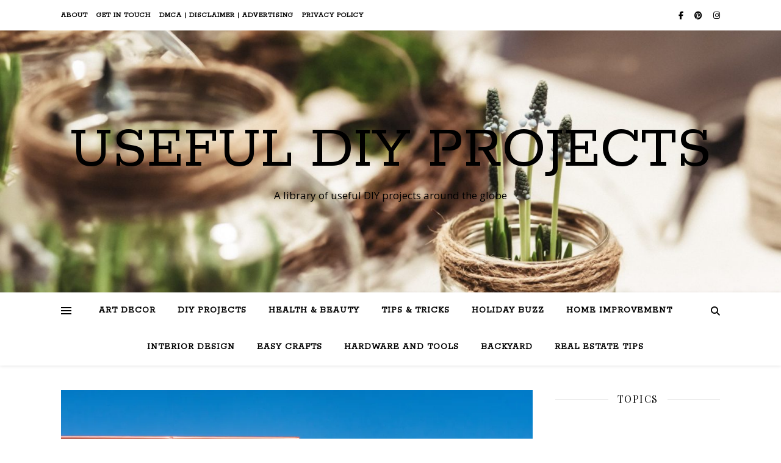

--- FILE ---
content_type: text/html; charset=UTF-8
request_url: https://usefuldiyprojects.com/how-to-extend-the-lifespan-of-metal-roofs/
body_size: 24078
content:
<!DOCTYPE html>
<html lang="en-US">
<head><style>img.lazy{min-height:1px}</style><link rel="preload" href="https://usefuldiyprojects.com/wp-content/plugins/w3-total-cache/pub/js/lazyload.min.js" as="script">
	<meta charset="UTF-8">
	<meta name="viewport" content="width=device-width, initial-scale=1.0" />
	<link rel="profile" href="https://gmpg.org/xfn/11">

<meta name='robots' content='index, follow, max-image-preview:large, max-snippet:-1, max-video-preview:-1' />

<!-- Open Graph Meta Tags generated by Blog2Social 800 - https://www.blog2social.com -->
<meta property="og:title" content="How to Extend the Lifespan of Metal Roofs"/>
<meta property="og:description" content="Metal roofs are an excellent choice for homeowners who want a durable, long-lasting, and energy-efficient roofing system. Metal roofs have various advantages, s"/>
<meta property="og:url" content="https://usefuldiyprojects.com/how-to-extend-the-lifespan-of-metal-roofs/"/>
<meta property="og:image:alt" content="How to Extend the Lifespan of Metal Roofs"/>
<meta property="og:image" content="https://usefuldiyprojects.com/wp-content/uploads/2023/09/How-to-Extend-the-Lifespan-of-Metal-Roofs.jpg"/>
<meta property="og:image:width" content="1920"/>
<meta property="og:image:height" content="1236"/>
<meta property="og:image:type" content="image/jpeg"/>
<meta property="og:type" content="article"/>
<meta property="og:article:published_time" content="2023-09-20 11:30:24"/>
<meta property="og:article:modified_time" content="2023-09-20 11:30:27"/>
<meta property="og:article:tag" content="Metal Roofs"/>
<!-- Open Graph Meta Tags generated by Blog2Social 800 - https://www.blog2social.com -->
<meta name="twitter:card" content="summary">
<meta name="twitter:title" content="How to Extend the Lifespan of Metal Roofs"/>
<meta name="twitter:description" content="Metal roofs are an excellent choice for homeowners who want a durable, long-lasting, and energy-efficient roofing system. Metal roofs have various advantages, s"/>
<meta name="twitter:image" content="https://usefuldiyprojects.com/wp-content/uploads/2023/09/How-to-Extend-the-Lifespan-of-Metal-Roofs.jpg"/>
<meta name="twitter:image:alt" content="How to Extend the Lifespan of Metal Roofs"/>
<meta name="author" content="usefuldiyprojects"/>

	<!-- This site is optimized with the Yoast SEO plugin v26.9-RC1 - https://yoast.com/product/yoast-seo-wordpress/ -->
	<title>How to Extend the Lifespan of Metal Roofs - Useful DIY Projects</title>
	<meta name="description" content="Metal roofs have various advantages, such as lightweight, durability, resistance to mold and rot, and long-term cost savings." />
	<link rel="canonical" href="https://usefuldiyprojects.com/how-to-extend-the-lifespan-of-metal-roofs/" />
	<meta name="twitter:label1" content="Written by" />
	<meta name="twitter:data1" content="usefuldiyprojects" />
	<meta name="twitter:label2" content="Est. reading time" />
	<meta name="twitter:data2" content="4 minutes" />
	<script type="application/ld+json" class="yoast-schema-graph">{"@context":"https://schema.org","@graph":[{"@type":"Article","@id":"https://usefuldiyprojects.com/how-to-extend-the-lifespan-of-metal-roofs/#article","isPartOf":{"@id":"https://usefuldiyprojects.com/how-to-extend-the-lifespan-of-metal-roofs/"},"author":{"name":"usefuldiyprojects","@id":"https://usefuldiyprojects.com/#/schema/person/48d3b45efbe7338c888d41707618a5d1"},"headline":"How to Extend the Lifespan of Metal Roofs","datePublished":"2023-09-20T08:30:24+00:00","dateModified":"2023-09-20T08:30:27+00:00","mainEntityOfPage":{"@id":"https://usefuldiyprojects.com/how-to-extend-the-lifespan-of-metal-roofs/"},"wordCount":739,"commentCount":0,"publisher":{"@id":"https://usefuldiyprojects.com/#/schema/person/48d3b45efbe7338c888d41707618a5d1"},"image":{"@id":"https://usefuldiyprojects.com/how-to-extend-the-lifespan-of-metal-roofs/#primaryimage"},"thumbnailUrl":"https://i0.wp.com/usefuldiyprojects.com/wp-content/uploads/2023/09/How-to-Extend-the-Lifespan-of-Metal-Roofs.jpg?fit=1920%2C1236&ssl=1","keywords":["Metal Roofs"],"articleSection":["Tips &amp; Tricks"],"inLanguage":"en-US","potentialAction":[{"@type":"CommentAction","name":"Comment","target":["https://usefuldiyprojects.com/how-to-extend-the-lifespan-of-metal-roofs/#respond"]}]},{"@type":"WebPage","@id":"https://usefuldiyprojects.com/how-to-extend-the-lifespan-of-metal-roofs/","url":"https://usefuldiyprojects.com/how-to-extend-the-lifespan-of-metal-roofs/","name":"How to Extend the Lifespan of Metal Roofs - Useful DIY Projects","isPartOf":{"@id":"https://usefuldiyprojects.com/#website"},"primaryImageOfPage":{"@id":"https://usefuldiyprojects.com/how-to-extend-the-lifespan-of-metal-roofs/#primaryimage"},"image":{"@id":"https://usefuldiyprojects.com/how-to-extend-the-lifespan-of-metal-roofs/#primaryimage"},"thumbnailUrl":"https://i0.wp.com/usefuldiyprojects.com/wp-content/uploads/2023/09/How-to-Extend-the-Lifespan-of-Metal-Roofs.jpg?fit=1920%2C1236&ssl=1","datePublished":"2023-09-20T08:30:24+00:00","dateModified":"2023-09-20T08:30:27+00:00","description":"Metal roofs have various advantages, such as lightweight, durability, resistance to mold and rot, and long-term cost savings.","breadcrumb":{"@id":"https://usefuldiyprojects.com/how-to-extend-the-lifespan-of-metal-roofs/#breadcrumb"},"inLanguage":"en-US","potentialAction":[{"@type":"ReadAction","target":["https://usefuldiyprojects.com/how-to-extend-the-lifespan-of-metal-roofs/"]}]},{"@type":"ImageObject","inLanguage":"en-US","@id":"https://usefuldiyprojects.com/how-to-extend-the-lifespan-of-metal-roofs/#primaryimage","url":"https://i0.wp.com/usefuldiyprojects.com/wp-content/uploads/2023/09/How-to-Extend-the-Lifespan-of-Metal-Roofs.jpg?fit=1920%2C1236&ssl=1","contentUrl":"https://i0.wp.com/usefuldiyprojects.com/wp-content/uploads/2023/09/How-to-Extend-the-Lifespan-of-Metal-Roofs.jpg?fit=1920%2C1236&ssl=1","width":1920,"height":1236,"caption":"How to Extend the Lifespan of Metal Roofs"},{"@type":"BreadcrumbList","@id":"https://usefuldiyprojects.com/how-to-extend-the-lifespan-of-metal-roofs/#breadcrumb","itemListElement":[{"@type":"ListItem","position":1,"name":"Home","item":"https://usefuldiyprojects.com/"},{"@type":"ListItem","position":2,"name":"Tips &amp; Tricks","item":"https://usefuldiyprojects.com/category/tips-tricks/"},{"@type":"ListItem","position":3,"name":"How to Extend the Lifespan of Metal Roofs"}]},{"@type":"WebSite","@id":"https://usefuldiyprojects.com/#website","url":"https://usefuldiyprojects.com/","name":"Useful DIY Projects","description":"A library of useful DIY projects around the globe","publisher":{"@id":"https://usefuldiyprojects.com/#/schema/person/48d3b45efbe7338c888d41707618a5d1"},"potentialAction":[{"@type":"SearchAction","target":{"@type":"EntryPoint","urlTemplate":"https://usefuldiyprojects.com/?s={search_term_string}"},"query-input":{"@type":"PropertyValueSpecification","valueRequired":true,"valueName":"search_term_string"}}],"inLanguage":"en-US"},{"@type":["Person","Organization"],"@id":"https://usefuldiyprojects.com/#/schema/person/48d3b45efbe7338c888d41707618a5d1","name":"usefuldiyprojects","image":{"@type":"ImageObject","inLanguage":"en-US","@id":"https://usefuldiyprojects.com/#/schema/person/image/","url":"https://i0.wp.com/usefuldiyprojects.com/wp-content/uploads/2022/09/admin-ajax.png?fit=400%2C100&ssl=1","contentUrl":"https://i0.wp.com/usefuldiyprojects.com/wp-content/uploads/2022/09/admin-ajax.png?fit=400%2C100&ssl=1","width":400,"height":100,"caption":"usefuldiyprojects"},"logo":{"@id":"https://usefuldiyprojects.com/#/schema/person/image/"},"sameAs":["https://www.facebook.com/usefuldiyprojects","https://ro.pinterest.com/usefuldiyprojects"],"url":"https://usefuldiyprojects.com/author/andreea/"}]}</script>
	<!-- / Yoast SEO plugin. -->


<link rel='dns-prefetch' href='//stats.wp.com' />
<link rel='dns-prefetch' href='//fonts.googleapis.com' />
<link href='//hb.wpmucdn.com' rel='preconnect' />
<link href='https://fonts.googleapis.com' rel='preconnect' />
<link href='//fonts.gstatic.com' crossorigin='' rel='preconnect' />
<link rel='preconnect' href='//i0.wp.com' />
<link rel='preconnect' href='//c0.wp.com' />
<link rel="alternate" type="application/rss+xml" title="Useful DIY Projects &raquo; Feed" href="https://usefuldiyprojects.com/feed/" />
<link rel="alternate" type="application/rss+xml" title="Useful DIY Projects &raquo; Comments Feed" href="https://usefuldiyprojects.com/comments/feed/" />
<link rel="alternate" type="application/rss+xml" title="Useful DIY Projects &raquo; How to Extend the Lifespan of Metal Roofs Comments Feed" href="https://usefuldiyprojects.com/how-to-extend-the-lifespan-of-metal-roofs/feed/" />
<link rel="alternate" title="oEmbed (JSON)" type="application/json+oembed" href="https://usefuldiyprojects.com/wp-json/oembed/1.0/embed?url=https%3A%2F%2Fusefuldiyprojects.com%2Fhow-to-extend-the-lifespan-of-metal-roofs%2F" />
<link rel="alternate" title="oEmbed (XML)" type="text/xml+oembed" href="https://usefuldiyprojects.com/wp-json/oembed/1.0/embed?url=https%3A%2F%2Fusefuldiyprojects.com%2Fhow-to-extend-the-lifespan-of-metal-roofs%2F&#038;format=xml" />
<style id='wp-img-auto-sizes-contain-inline-css' type='text/css'>
img:is([sizes=auto i],[sizes^="auto," i]){contain-intrinsic-size:3000px 1500px}
/*# sourceURL=wp-img-auto-sizes-contain-inline-css */
</style>
<link rel='stylesheet' id='jetpack_related-posts-css' href='https://c0.wp.com/p/jetpack/15.4/modules/related-posts/related-posts.css' type='text/css' media='all' />
<link rel='stylesheet' id='sbi_styles-css' href='https://usefuldiyprojects.com/wp-content/plugins/instagram-feed/css/sbi-styles.min.css?ver=6.5.0' type='text/css' media='all' />
<style id='wp-emoji-styles-inline-css' type='text/css'>

	img.wp-smiley, img.emoji {
		display: inline !important;
		border: none !important;
		box-shadow: none !important;
		height: 1em !important;
		width: 1em !important;
		margin: 0 0.07em !important;
		vertical-align: -0.1em !important;
		background: none !important;
		padding: 0 !important;
	}
/*# sourceURL=wp-emoji-styles-inline-css */
</style>
<style id='wp-block-library-inline-css' type='text/css'>
:root{--wp-block-synced-color:#7a00df;--wp-block-synced-color--rgb:122,0,223;--wp-bound-block-color:var(--wp-block-synced-color);--wp-editor-canvas-background:#ddd;--wp-admin-theme-color:#007cba;--wp-admin-theme-color--rgb:0,124,186;--wp-admin-theme-color-darker-10:#006ba1;--wp-admin-theme-color-darker-10--rgb:0,107,160.5;--wp-admin-theme-color-darker-20:#005a87;--wp-admin-theme-color-darker-20--rgb:0,90,135;--wp-admin-border-width-focus:2px}@media (min-resolution:192dpi){:root{--wp-admin-border-width-focus:1.5px}}.wp-element-button{cursor:pointer}:root .has-very-light-gray-background-color{background-color:#eee}:root .has-very-dark-gray-background-color{background-color:#313131}:root .has-very-light-gray-color{color:#eee}:root .has-very-dark-gray-color{color:#313131}:root .has-vivid-green-cyan-to-vivid-cyan-blue-gradient-background{background:linear-gradient(135deg,#00d084,#0693e3)}:root .has-purple-crush-gradient-background{background:linear-gradient(135deg,#34e2e4,#4721fb 50%,#ab1dfe)}:root .has-hazy-dawn-gradient-background{background:linear-gradient(135deg,#faaca8,#dad0ec)}:root .has-subdued-olive-gradient-background{background:linear-gradient(135deg,#fafae1,#67a671)}:root .has-atomic-cream-gradient-background{background:linear-gradient(135deg,#fdd79a,#004a59)}:root .has-nightshade-gradient-background{background:linear-gradient(135deg,#330968,#31cdcf)}:root .has-midnight-gradient-background{background:linear-gradient(135deg,#020381,#2874fc)}:root{--wp--preset--font-size--normal:16px;--wp--preset--font-size--huge:42px}.has-regular-font-size{font-size:1em}.has-larger-font-size{font-size:2.625em}.has-normal-font-size{font-size:var(--wp--preset--font-size--normal)}.has-huge-font-size{font-size:var(--wp--preset--font-size--huge)}.has-text-align-center{text-align:center}.has-text-align-left{text-align:left}.has-text-align-right{text-align:right}.has-fit-text{white-space:nowrap!important}#end-resizable-editor-section{display:none}.aligncenter{clear:both}.items-justified-left{justify-content:flex-start}.items-justified-center{justify-content:center}.items-justified-right{justify-content:flex-end}.items-justified-space-between{justify-content:space-between}.screen-reader-text{border:0;clip-path:inset(50%);height:1px;margin:-1px;overflow:hidden;padding:0;position:absolute;width:1px;word-wrap:normal!important}.screen-reader-text:focus{background-color:#ddd;clip-path:none;color:#444;display:block;font-size:1em;height:auto;left:5px;line-height:normal;padding:15px 23px 14px;text-decoration:none;top:5px;width:auto;z-index:100000}html :where(.has-border-color){border-style:solid}html :where([style*=border-top-color]){border-top-style:solid}html :where([style*=border-right-color]){border-right-style:solid}html :where([style*=border-bottom-color]){border-bottom-style:solid}html :where([style*=border-left-color]){border-left-style:solid}html :where([style*=border-width]){border-style:solid}html :where([style*=border-top-width]){border-top-style:solid}html :where([style*=border-right-width]){border-right-style:solid}html :where([style*=border-bottom-width]){border-bottom-style:solid}html :where([style*=border-left-width]){border-left-style:solid}html :where(img[class*=wp-image-]){height:auto;max-width:100%}:where(figure){margin:0 0 1em}html :where(.is-position-sticky){--wp-admin--admin-bar--position-offset:var(--wp-admin--admin-bar--height,0px)}@media screen and (max-width:600px){html :where(.is-position-sticky){--wp-admin--admin-bar--position-offset:0px}}

/*# sourceURL=wp-block-library-inline-css */
</style><style id='wp-block-heading-inline-css' type='text/css'>
h1:where(.wp-block-heading).has-background,h2:where(.wp-block-heading).has-background,h3:where(.wp-block-heading).has-background,h4:where(.wp-block-heading).has-background,h5:where(.wp-block-heading).has-background,h6:where(.wp-block-heading).has-background{padding:1.25em 2.375em}h1.has-text-align-left[style*=writing-mode]:where([style*=vertical-lr]),h1.has-text-align-right[style*=writing-mode]:where([style*=vertical-rl]),h2.has-text-align-left[style*=writing-mode]:where([style*=vertical-lr]),h2.has-text-align-right[style*=writing-mode]:where([style*=vertical-rl]),h3.has-text-align-left[style*=writing-mode]:where([style*=vertical-lr]),h3.has-text-align-right[style*=writing-mode]:where([style*=vertical-rl]),h4.has-text-align-left[style*=writing-mode]:where([style*=vertical-lr]),h4.has-text-align-right[style*=writing-mode]:where([style*=vertical-rl]),h5.has-text-align-left[style*=writing-mode]:where([style*=vertical-lr]),h5.has-text-align-right[style*=writing-mode]:where([style*=vertical-rl]),h6.has-text-align-left[style*=writing-mode]:where([style*=vertical-lr]),h6.has-text-align-right[style*=writing-mode]:where([style*=vertical-rl]){rotate:180deg}
/*# sourceURL=https://c0.wp.com/c/6.9/wp-includes/blocks/heading/style.min.css */
</style>
<style id='wp-block-paragraph-inline-css' type='text/css'>
.is-small-text{font-size:.875em}.is-regular-text{font-size:1em}.is-large-text{font-size:2.25em}.is-larger-text{font-size:3em}.has-drop-cap:not(:focus):first-letter{float:left;font-size:8.4em;font-style:normal;font-weight:100;line-height:.68;margin:.05em .1em 0 0;text-transform:uppercase}body.rtl .has-drop-cap:not(:focus):first-letter{float:none;margin-left:.1em}p.has-drop-cap.has-background{overflow:hidden}:root :where(p.has-background){padding:1.25em 2.375em}:where(p.has-text-color:not(.has-link-color)) a{color:inherit}p.has-text-align-left[style*="writing-mode:vertical-lr"],p.has-text-align-right[style*="writing-mode:vertical-rl"]{rotate:180deg}
/*# sourceURL=https://c0.wp.com/c/6.9/wp-includes/blocks/paragraph/style.min.css */
</style>
<style id='global-styles-inline-css' type='text/css'>
:root{--wp--preset--aspect-ratio--square: 1;--wp--preset--aspect-ratio--4-3: 4/3;--wp--preset--aspect-ratio--3-4: 3/4;--wp--preset--aspect-ratio--3-2: 3/2;--wp--preset--aspect-ratio--2-3: 2/3;--wp--preset--aspect-ratio--16-9: 16/9;--wp--preset--aspect-ratio--9-16: 9/16;--wp--preset--color--black: #000000;--wp--preset--color--cyan-bluish-gray: #abb8c3;--wp--preset--color--white: #ffffff;--wp--preset--color--pale-pink: #f78da7;--wp--preset--color--vivid-red: #cf2e2e;--wp--preset--color--luminous-vivid-orange: #ff6900;--wp--preset--color--luminous-vivid-amber: #fcb900;--wp--preset--color--light-green-cyan: #7bdcb5;--wp--preset--color--vivid-green-cyan: #00d084;--wp--preset--color--pale-cyan-blue: #8ed1fc;--wp--preset--color--vivid-cyan-blue: #0693e3;--wp--preset--color--vivid-purple: #9b51e0;--wp--preset--gradient--vivid-cyan-blue-to-vivid-purple: linear-gradient(135deg,rgb(6,147,227) 0%,rgb(155,81,224) 100%);--wp--preset--gradient--light-green-cyan-to-vivid-green-cyan: linear-gradient(135deg,rgb(122,220,180) 0%,rgb(0,208,130) 100%);--wp--preset--gradient--luminous-vivid-amber-to-luminous-vivid-orange: linear-gradient(135deg,rgb(252,185,0) 0%,rgb(255,105,0) 100%);--wp--preset--gradient--luminous-vivid-orange-to-vivid-red: linear-gradient(135deg,rgb(255,105,0) 0%,rgb(207,46,46) 100%);--wp--preset--gradient--very-light-gray-to-cyan-bluish-gray: linear-gradient(135deg,rgb(238,238,238) 0%,rgb(169,184,195) 100%);--wp--preset--gradient--cool-to-warm-spectrum: linear-gradient(135deg,rgb(74,234,220) 0%,rgb(151,120,209) 20%,rgb(207,42,186) 40%,rgb(238,44,130) 60%,rgb(251,105,98) 80%,rgb(254,248,76) 100%);--wp--preset--gradient--blush-light-purple: linear-gradient(135deg,rgb(255,206,236) 0%,rgb(152,150,240) 100%);--wp--preset--gradient--blush-bordeaux: linear-gradient(135deg,rgb(254,205,165) 0%,rgb(254,45,45) 50%,rgb(107,0,62) 100%);--wp--preset--gradient--luminous-dusk: linear-gradient(135deg,rgb(255,203,112) 0%,rgb(199,81,192) 50%,rgb(65,88,208) 100%);--wp--preset--gradient--pale-ocean: linear-gradient(135deg,rgb(255,245,203) 0%,rgb(182,227,212) 50%,rgb(51,167,181) 100%);--wp--preset--gradient--electric-grass: linear-gradient(135deg,rgb(202,248,128) 0%,rgb(113,206,126) 100%);--wp--preset--gradient--midnight: linear-gradient(135deg,rgb(2,3,129) 0%,rgb(40,116,252) 100%);--wp--preset--font-size--small: 13px;--wp--preset--font-size--medium: 20px;--wp--preset--font-size--large: 36px;--wp--preset--font-size--x-large: 42px;--wp--preset--spacing--20: 0.44rem;--wp--preset--spacing--30: 0.67rem;--wp--preset--spacing--40: 1rem;--wp--preset--spacing--50: 1.5rem;--wp--preset--spacing--60: 2.25rem;--wp--preset--spacing--70: 3.38rem;--wp--preset--spacing--80: 5.06rem;--wp--preset--shadow--natural: 6px 6px 9px rgba(0, 0, 0, 0.2);--wp--preset--shadow--deep: 12px 12px 50px rgba(0, 0, 0, 0.4);--wp--preset--shadow--sharp: 6px 6px 0px rgba(0, 0, 0, 0.2);--wp--preset--shadow--outlined: 6px 6px 0px -3px rgb(255, 255, 255), 6px 6px rgb(0, 0, 0);--wp--preset--shadow--crisp: 6px 6px 0px rgb(0, 0, 0);}:where(.is-layout-flex){gap: 0.5em;}:where(.is-layout-grid){gap: 0.5em;}body .is-layout-flex{display: flex;}.is-layout-flex{flex-wrap: wrap;align-items: center;}.is-layout-flex > :is(*, div){margin: 0;}body .is-layout-grid{display: grid;}.is-layout-grid > :is(*, div){margin: 0;}:where(.wp-block-columns.is-layout-flex){gap: 2em;}:where(.wp-block-columns.is-layout-grid){gap: 2em;}:where(.wp-block-post-template.is-layout-flex){gap: 1.25em;}:where(.wp-block-post-template.is-layout-grid){gap: 1.25em;}.has-black-color{color: var(--wp--preset--color--black) !important;}.has-cyan-bluish-gray-color{color: var(--wp--preset--color--cyan-bluish-gray) !important;}.has-white-color{color: var(--wp--preset--color--white) !important;}.has-pale-pink-color{color: var(--wp--preset--color--pale-pink) !important;}.has-vivid-red-color{color: var(--wp--preset--color--vivid-red) !important;}.has-luminous-vivid-orange-color{color: var(--wp--preset--color--luminous-vivid-orange) !important;}.has-luminous-vivid-amber-color{color: var(--wp--preset--color--luminous-vivid-amber) !important;}.has-light-green-cyan-color{color: var(--wp--preset--color--light-green-cyan) !important;}.has-vivid-green-cyan-color{color: var(--wp--preset--color--vivid-green-cyan) !important;}.has-pale-cyan-blue-color{color: var(--wp--preset--color--pale-cyan-blue) !important;}.has-vivid-cyan-blue-color{color: var(--wp--preset--color--vivid-cyan-blue) !important;}.has-vivid-purple-color{color: var(--wp--preset--color--vivid-purple) !important;}.has-black-background-color{background-color: var(--wp--preset--color--black) !important;}.has-cyan-bluish-gray-background-color{background-color: var(--wp--preset--color--cyan-bluish-gray) !important;}.has-white-background-color{background-color: var(--wp--preset--color--white) !important;}.has-pale-pink-background-color{background-color: var(--wp--preset--color--pale-pink) !important;}.has-vivid-red-background-color{background-color: var(--wp--preset--color--vivid-red) !important;}.has-luminous-vivid-orange-background-color{background-color: var(--wp--preset--color--luminous-vivid-orange) !important;}.has-luminous-vivid-amber-background-color{background-color: var(--wp--preset--color--luminous-vivid-amber) !important;}.has-light-green-cyan-background-color{background-color: var(--wp--preset--color--light-green-cyan) !important;}.has-vivid-green-cyan-background-color{background-color: var(--wp--preset--color--vivid-green-cyan) !important;}.has-pale-cyan-blue-background-color{background-color: var(--wp--preset--color--pale-cyan-blue) !important;}.has-vivid-cyan-blue-background-color{background-color: var(--wp--preset--color--vivid-cyan-blue) !important;}.has-vivid-purple-background-color{background-color: var(--wp--preset--color--vivid-purple) !important;}.has-black-border-color{border-color: var(--wp--preset--color--black) !important;}.has-cyan-bluish-gray-border-color{border-color: var(--wp--preset--color--cyan-bluish-gray) !important;}.has-white-border-color{border-color: var(--wp--preset--color--white) !important;}.has-pale-pink-border-color{border-color: var(--wp--preset--color--pale-pink) !important;}.has-vivid-red-border-color{border-color: var(--wp--preset--color--vivid-red) !important;}.has-luminous-vivid-orange-border-color{border-color: var(--wp--preset--color--luminous-vivid-orange) !important;}.has-luminous-vivid-amber-border-color{border-color: var(--wp--preset--color--luminous-vivid-amber) !important;}.has-light-green-cyan-border-color{border-color: var(--wp--preset--color--light-green-cyan) !important;}.has-vivid-green-cyan-border-color{border-color: var(--wp--preset--color--vivid-green-cyan) !important;}.has-pale-cyan-blue-border-color{border-color: var(--wp--preset--color--pale-cyan-blue) !important;}.has-vivid-cyan-blue-border-color{border-color: var(--wp--preset--color--vivid-cyan-blue) !important;}.has-vivid-purple-border-color{border-color: var(--wp--preset--color--vivid-purple) !important;}.has-vivid-cyan-blue-to-vivid-purple-gradient-background{background: var(--wp--preset--gradient--vivid-cyan-blue-to-vivid-purple) !important;}.has-light-green-cyan-to-vivid-green-cyan-gradient-background{background: var(--wp--preset--gradient--light-green-cyan-to-vivid-green-cyan) !important;}.has-luminous-vivid-amber-to-luminous-vivid-orange-gradient-background{background: var(--wp--preset--gradient--luminous-vivid-amber-to-luminous-vivid-orange) !important;}.has-luminous-vivid-orange-to-vivid-red-gradient-background{background: var(--wp--preset--gradient--luminous-vivid-orange-to-vivid-red) !important;}.has-very-light-gray-to-cyan-bluish-gray-gradient-background{background: var(--wp--preset--gradient--very-light-gray-to-cyan-bluish-gray) !important;}.has-cool-to-warm-spectrum-gradient-background{background: var(--wp--preset--gradient--cool-to-warm-spectrum) !important;}.has-blush-light-purple-gradient-background{background: var(--wp--preset--gradient--blush-light-purple) !important;}.has-blush-bordeaux-gradient-background{background: var(--wp--preset--gradient--blush-bordeaux) !important;}.has-luminous-dusk-gradient-background{background: var(--wp--preset--gradient--luminous-dusk) !important;}.has-pale-ocean-gradient-background{background: var(--wp--preset--gradient--pale-ocean) !important;}.has-electric-grass-gradient-background{background: var(--wp--preset--gradient--electric-grass) !important;}.has-midnight-gradient-background{background: var(--wp--preset--gradient--midnight) !important;}.has-small-font-size{font-size: var(--wp--preset--font-size--small) !important;}.has-medium-font-size{font-size: var(--wp--preset--font-size--medium) !important;}.has-large-font-size{font-size: var(--wp--preset--font-size--large) !important;}.has-x-large-font-size{font-size: var(--wp--preset--font-size--x-large) !important;}
/*# sourceURL=global-styles-inline-css */
</style>

<style id='classic-theme-styles-inline-css' type='text/css'>
/*! This file is auto-generated */
.wp-block-button__link{color:#fff;background-color:#32373c;border-radius:9999px;box-shadow:none;text-decoration:none;padding:calc(.667em + 2px) calc(1.333em + 2px);font-size:1.125em}.wp-block-file__button{background:#32373c;color:#fff;text-decoration:none}
/*# sourceURL=/wp-includes/css/classic-themes.min.css */
</style>
<link rel='stylesheet' id='contact-form-7-css' href='https://usefuldiyprojects.com/wp-content/plugins/contact-form-7/includes/css/styles.css?ver=5.9.8' type='text/css' media='all' />
<link rel='stylesheet' id='ashe-style-css' href='https://usefuldiyprojects.com/wp-content/themes/ashe/style.css?ver=2.234' type='text/css' media='all' />
<link rel='stylesheet' id='fontawesome-css' href='https://usefuldiyprojects.com/wp-content/themes/ashe/assets/css/fontawesome.min.css?ver=6.5.1' type='text/css' media='all' />
<link rel='stylesheet' id='fontello-css' href='https://usefuldiyprojects.com/wp-content/themes/ashe/assets/css/fontello.css?ver=a6785244424d8bc4cc0972cb8de3f659' type='text/css' media='all' />
<link rel='stylesheet' id='slick-css' href='https://usefuldiyprojects.com/wp-content/themes/ashe/assets/css/slick.css?ver=a6785244424d8bc4cc0972cb8de3f659' type='text/css' media='all' />
<link rel='stylesheet' id='scrollbar-css' href='https://usefuldiyprojects.com/wp-content/themes/ashe/assets/css/perfect-scrollbar.css?ver=a6785244424d8bc4cc0972cb8de3f659' type='text/css' media='all' />
<link rel='stylesheet' id='ashe-responsive-css' href='https://usefuldiyprojects.com/wp-content/themes/ashe/assets/css/responsive.css?ver=1.9.7' type='text/css' media='all' />
<link rel='stylesheet' id='ashe-playfair-font-css' href='//fonts.googleapis.com/css?family=Playfair+Display%3A400%2C700&#038;ver=1.0.0' type='text/css' media='all' />
<link rel='stylesheet' id='ashe-opensans-font-css' href='//fonts.googleapis.com/css?family=Open+Sans%3A400italic%2C400%2C600italic%2C600%2C700italic%2C700&#038;ver=1.0.0' type='text/css' media='all' />
<link rel='stylesheet' id='ashe-rokkitt-font-css' href='//fonts.googleapis.com/css?family=Rokkitt&#038;ver=1.0.0' type='text/css' media='all' />
<script type="text/javascript" id="jetpack_related-posts-js-extra">
/* <![CDATA[ */
var related_posts_js_options = {"post_heading":"h4"};
//# sourceURL=jetpack_related-posts-js-extra
/* ]]> */
</script>
<script type="text/javascript" src="https://c0.wp.com/p/jetpack/15.4/_inc/build/related-posts/related-posts.min.js" id="jetpack_related-posts-js"></script>
<script type="text/javascript" async src="https://usefuldiyprojects.com/wp-content/plugins/burst-statistics/helpers/timeme/timeme.min.js?ver=1.7.1" id="burst-timeme-js"></script>
<script type="text/javascript" id="burst-js-extra">
/* <![CDATA[ */
var burst = {"page_id":"26460","cookie_retention_days":"30","beacon_url":"https://usefuldiyprojects.com/wp-content/plugins/burst-statistics/endpoint.php","options":{"beacon_enabled":1,"enable_cookieless_tracking":0,"enable_turbo_mode":0,"do_not_track":0},"goals":[],"goals_script_url":"https://usefuldiyprojects.com/wp-content/plugins/burst-statistics//assets/js/build/burst-goals.js?v=1.7.1"};
//# sourceURL=burst-js-extra
/* ]]> */
</script>
<script type="text/javascript" async src="https://usefuldiyprojects.com/wp-content/plugins/burst-statistics/assets/js/build/burst.min.js?ver=1.7.1" id="burst-js"></script>
<script type="text/javascript" src="https://c0.wp.com/c/6.9/wp-includes/js/jquery/jquery.min.js" id="jquery-core-js"></script>
<script type="text/javascript" src="https://c0.wp.com/c/6.9/wp-includes/js/jquery/jquery-migrate.min.js" id="jquery-migrate-js"></script>
<link rel="https://api.w.org/" href="https://usefuldiyprojects.com/wp-json/" /><link rel="alternate" title="JSON" type="application/json" href="https://usefuldiyprojects.com/wp-json/wp/v2/posts/26460" /><link rel="EditURI" type="application/rsd+xml" title="RSD" href="https://usefuldiyprojects.com/xmlrpc.php?rsd" />
<meta name="p:domain_verify" content="c430b394d51bb575f200f79d939799c3"/>		<script type="text/javascript" async defer data-pin-color="red" 
					 data-pin-height="28"  data-pin-hover="true" src="https://usefuldiyprojects.com/wp-content/plugins/pinterest-pin-it-button-on-image-hover-and-post/js/pinit.js"></script>
			<style>img#wpstats{display:none}</style>
		<style id="ashe_dynamic_css">#top-bar {background-color: #ffffff;}#top-bar a {color: #000000;}#top-bar a:hover,#top-bar li.current-menu-item > a,#top-bar li.current-menu-ancestor > a,#top-bar .sub-menu li.current-menu-item > a,#top-bar .sub-menu li.current-menu-ancestor> a {color: #ca9b52;}#top-menu .sub-menu,#top-menu .sub-menu a {background-color: #ffffff;border-color: rgba(0,0,0, 0.05);}@media screen and ( max-width: 979px ) {.top-bar-socials {float: none !important;}.top-bar-socials a {line-height: 40px !important;}}.header-logo a,.site-description {color: #000000;}.entry-header {background-color: #ffffff;}#main-nav {background-color: #ffffff;box-shadow: 0px 1px 5px rgba(0,0,0, 0.1);}#featured-links h6 {background-color: rgba(255,255,255, 0.85);color: #000000;}#main-nav a,#main-nav i,#main-nav #s {color: #000000;}.main-nav-sidebar span,.sidebar-alt-close-btn span {background-color: #000000;}#main-nav a:hover,#main-nav i:hover,#main-nav li.current-menu-item > a,#main-nav li.current-menu-ancestor > a,#main-nav .sub-menu li.current-menu-item > a,#main-nav .sub-menu li.current-menu-ancestor> a {color: #ca9b52;}.main-nav-sidebar:hover span {background-color: #ca9b52;}#main-menu .sub-menu,#main-menu .sub-menu a {background-color: #ffffff;border-color: rgba(0,0,0, 0.05);}#main-nav #s {background-color: #ffffff;}#main-nav #s::-webkit-input-placeholder { /* Chrome/Opera/Safari */color: rgba(0,0,0, 0.7);}#main-nav #s::-moz-placeholder { /* Firefox 19+ */color: rgba(0,0,0, 0.7);}#main-nav #s:-ms-input-placeholder { /* IE 10+ */color: rgba(0,0,0, 0.7);}#main-nav #s:-moz-placeholder { /* Firefox 18- */color: rgba(0,0,0, 0.7);}/* Background */.sidebar-alt,#featured-links,.main-content,.featured-slider-area,.page-content select,.page-content input,.page-content textarea {background-color: #ffffff;}/* Text */.page-content,.page-content select,.page-content input,.page-content textarea,.page-content .post-author a,.page-content .ashe-widget a,.page-content .comment-author {color: #464646;}/* Title */.page-content h1,.page-content h2,.page-content h3,.page-content h4,.page-content h5,.page-content h6,.page-content .post-title a,.page-content .author-description h4 a,.page-content .related-posts h4 a,.page-content .blog-pagination .previous-page a,.page-content .blog-pagination .next-page a,blockquote,.page-content .post-share a {color: #030303;}.page-content .post-title a:hover {color: rgba(3,3,3, 0.75);}/* Meta */.page-content .post-date,.page-content .post-comments,.page-content .post-author,.page-content [data-layout*="list"] .post-author a,.page-content .related-post-date,.page-content .comment-meta a,.page-content .author-share a,.page-content .post-tags a,.page-content .tagcloud a,.widget_categories li,.widget_archive li,.ahse-subscribe-box p,.rpwwt-post-author,.rpwwt-post-categories,.rpwwt-post-date,.rpwwt-post-comments-number {color: #a1a1a1;}.page-content input::-webkit-input-placeholder { /* Chrome/Opera/Safari */color: #a1a1a1;}.page-content input::-moz-placeholder { /* Firefox 19+ */color: #a1a1a1;}.page-content input:-ms-input-placeholder { /* IE 10+ */color: #a1a1a1;}.page-content input:-moz-placeholder { /* Firefox 18- */color: #a1a1a1;}/* Accent */a,.post-categories,.page-content .ashe-widget.widget_text a {color: #ca9b52;}/* Disable TMP.page-content .elementor a,.page-content .elementor a:hover {color: inherit;}*/.ps-container > .ps-scrollbar-y-rail > .ps-scrollbar-y {background: #ca9b52;}a:not(.header-logo-a):hover {color: rgba(202,155,82, 0.8);}blockquote {border-color: #ca9b52;}/* Selection */::-moz-selection {color: #ffffff;background: #ca9b52;}::selection {color: #ffffff;background: #ca9b52;}/* Border */.page-content .post-footer,[data-layout*="list"] .blog-grid > li,.page-content .author-description,.page-content .related-posts,.page-content .entry-comments,.page-content .ashe-widget li,.page-content #wp-calendar,.page-content #wp-calendar caption,.page-content #wp-calendar tbody td,.page-content .widget_nav_menu li a,.page-content .tagcloud a,.page-content select,.page-content input,.page-content textarea,.widget-title h2:before,.widget-title h2:after,.post-tags a,.gallery-caption,.wp-caption-text,table tr,table th,table td,pre,.category-description {border-color: #e8e8e8;}hr {background-color: #e8e8e8;}/* Buttons */.widget_search i,.widget_search #searchsubmit,.wp-block-search button,.single-navigation i,.page-content .submit,.page-content .blog-pagination.numeric a,.page-content .blog-pagination.load-more a,.page-content .ashe-subscribe-box input[type="submit"],.page-content .widget_wysija input[type="submit"],.page-content .post-password-form input[type="submit"],.page-content .wpcf7 [type="submit"] {color: #ffffff;background-color: #333333;}.single-navigation i:hover,.page-content .submit:hover,.ashe-boxed-style .page-content .submit:hover,.page-content .blog-pagination.numeric a:hover,.ashe-boxed-style .page-content .blog-pagination.numeric a:hover,.page-content .blog-pagination.numeric span,.page-content .blog-pagination.load-more a:hover,.page-content .ashe-subscribe-box input[type="submit"]:hover,.page-content .widget_wysija input[type="submit"]:hover,.page-content .post-password-form input[type="submit"]:hover,.page-content .wpcf7 [type="submit"]:hover {color: #ffffff;background-color: #ca9b52;}/* Image Overlay */.image-overlay,#infscr-loading,.page-content h4.image-overlay {color: #ffffff;background-color: rgba(73,73,73, 0.3);}.image-overlay a,.post-slider .prev-arrow,.post-slider .next-arrow,.page-content .image-overlay a,#featured-slider .slick-arrow,#featured-slider .slider-dots {color: #ffffff;}.slide-caption {background: rgba(255,255,255, 0.95);}#featured-slider .slick-active {background: #ffffff;}#page-footer,#page-footer select,#page-footer input,#page-footer textarea {background-color: #f6f6f6;color: #333333;}#page-footer,#page-footer a,#page-footer select,#page-footer input,#page-footer textarea {color: #333333;}#page-footer #s::-webkit-input-placeholder { /* Chrome/Opera/Safari */color: #333333;}#page-footer #s::-moz-placeholder { /* Firefox 19+ */color: #333333;}#page-footer #s:-ms-input-placeholder { /* IE 10+ */color: #333333;}#page-footer #s:-moz-placeholder { /* Firefox 18- */color: #333333;}/* Title */#page-footer h1,#page-footer h2,#page-footer h3,#page-footer h4,#page-footer h5,#page-footer h6 {color: #111111;}#page-footer a:hover {color: #ca9b52;}/* Border */#page-footer a,#page-footer .ashe-widget li,#page-footer #wp-calendar,#page-footer #wp-calendar caption,#page-footer #wp-calendar tbody td,#page-footer .widget_nav_menu li a,#page-footer select,#page-footer input,#page-footer textarea,#page-footer .widget-title h2:before,#page-footer .widget-title h2:after,.footer-widgets {border-color: #e0dbdb;}#page-footer hr {background-color: #e0dbdb;}.ashe-preloader-wrap {background-color: #ffffff;}@media screen and ( max-width: 768px ) {#featured-links {display: none;}}.header-logo a {font-family: 'Rokkitt';}#top-menu li a {font-family: 'Rokkitt';}#main-menu li a {font-family: 'Rokkitt';}#mobile-menu li,.mobile-menu-btn a {font-family: 'Rokkitt';}#top-menu li a,#main-menu li a,#mobile-menu li,.mobile-menu-btn a {text-transform: uppercase;}.boxed-wrapper {max-width: 1160px;}.sidebar-alt {max-width: 340px;left: -340px; padding: 85px 35px 0px;}.sidebar-left,.sidebar-right {width: 307px;}.main-container {width: calc(100% - 307px);width: -webkit-calc(100% - 307px);}#top-bar > div,#main-nav > div,#featured-links,.main-content,.page-footer-inner,.featured-slider-area.boxed-wrapper {padding-left: 40px;padding-right: 40px;}#top-menu {float: left;}.top-bar-socials {float: right;}.entry-header {height: 500px;background-image:url(https://usefuldiyprojects.com/wp-content/uploads/2020/02/cropped-freestocks-cegg5Xj0AxM-unsplash-scaled-1.jpg);background-size: cover;}.entry-header {background-position: center center;}.logo-img {max-width: 500px;}.mini-logo a {max-width: 100px;}#main-nav {text-align: center;}.main-nav-sidebar {position: absolute;top: 0px;left: 40px;z-index: 1;}.main-nav-icons {position: absolute;top: 0px;right: 40px;z-index: 2;}.mini-logo {position: absolute;left: auto;top: 0;}.main-nav-sidebar ~ .mini-logo {margin-left: 30px;}#featured-links .featured-link {margin-right: 20px;}#featured-links .featured-link:last-of-type {margin-right: 0;}#featured-links .featured-link {width: calc( (100% - 40px) / 3 - 1px);width: -webkit-calc( (100% - 40px) / 3- 1px);}.blog-grid > li {width: 100%;margin-bottom: 30px;}.sidebar-right {padding-left: 37px;}.post-content > p:not(.wp-block-tag-cloud):first-of-type:first-letter {font-family: "Playfair Display";font-weight: 400;float: left;margin: 0px 12px 0 0;font-size: 80px;line-height: 65px;text-align: center;}.blog-post .post-content > p:not(.wp-block-tag-cloud):first-of-type:first-letter {color: #030303;}@-moz-document url-prefix() {.post-content > p:not(.wp-block-tag-cloud):first-of-type:first-letter {margin-top: 10px !important;}}.footer-widgets > .ashe-widget {width: 30%;margin-right: 5%;}.footer-widgets > .ashe-widget:nth-child(3n+3) {margin-right: 0;}.footer-widgets > .ashe-widget:nth-child(3n+4) {clear: both;}.copyright-info {float: right;}.footer-socials {float: left;}.woocommerce div.product .stock,.woocommerce div.product p.price,.woocommerce div.product span.price,.woocommerce ul.products li.product .price,.woocommerce-Reviews .woocommerce-review__author,.woocommerce form .form-row .required,.woocommerce form .form-row.woocommerce-invalid label,.woocommerce .page-content div.product .woocommerce-tabs ul.tabs li a {color: #464646;}.woocommerce a.remove:hover {color: #464646 !important;}.woocommerce a.remove,.woocommerce .product_meta,.page-content .woocommerce-breadcrumb,.page-content .woocommerce-review-link,.page-content .woocommerce-breadcrumb a,.page-content .woocommerce-MyAccount-navigation-link a,.woocommerce .woocommerce-info:before,.woocommerce .page-content .woocommerce-result-count,.woocommerce-page .page-content .woocommerce-result-count,.woocommerce-Reviews .woocommerce-review__published-date,.woocommerce .product_list_widget .quantity,.woocommerce .widget_products .amount,.woocommerce .widget_price_filter .price_slider_amount,.woocommerce .widget_recently_viewed_products .amount,.woocommerce .widget_top_rated_products .amount,.woocommerce .widget_recent_reviews .reviewer {color: #a1a1a1;}.woocommerce a.remove {color: #a1a1a1 !important;}p.demo_store,.woocommerce-store-notice,.woocommerce span.onsale { background-color: #ca9b52;}.woocommerce .star-rating::before,.woocommerce .star-rating span::before,.woocommerce .page-content ul.products li.product .button,.page-content .woocommerce ul.products li.product .button,.page-content .woocommerce-MyAccount-navigation-link.is-active a,.page-content .woocommerce-MyAccount-navigation-link a:hover { color: #ca9b52;}.woocommerce form.login,.woocommerce form.register,.woocommerce-account fieldset,.woocommerce form.checkout_coupon,.woocommerce .woocommerce-info,.woocommerce .woocommerce-error,.woocommerce .woocommerce-message,.woocommerce .widget_shopping_cart .total,.woocommerce.widget_shopping_cart .total,.woocommerce-Reviews .comment_container,.woocommerce-cart #payment ul.payment_methods,#add_payment_method #payment ul.payment_methods,.woocommerce-checkout #payment ul.payment_methods,.woocommerce div.product .woocommerce-tabs ul.tabs::before,.woocommerce div.product .woocommerce-tabs ul.tabs::after,.woocommerce div.product .woocommerce-tabs ul.tabs li,.woocommerce .woocommerce-MyAccount-navigation-link,.select2-container--default .select2-selection--single {border-color: #e8e8e8;}.woocommerce-cart #payment,#add_payment_method #payment,.woocommerce-checkout #payment,.woocommerce .woocommerce-info,.woocommerce .woocommerce-error,.woocommerce .woocommerce-message,.woocommerce div.product .woocommerce-tabs ul.tabs li {background-color: rgba(232,232,232, 0.3);}.woocommerce-cart #payment div.payment_box::before,#add_payment_method #payment div.payment_box::before,.woocommerce-checkout #payment div.payment_box::before {border-color: rgba(232,232,232, 0.5);}.woocommerce-cart #payment div.payment_box,#add_payment_method #payment div.payment_box,.woocommerce-checkout #payment div.payment_box {background-color: rgba(232,232,232, 0.5);}.page-content .woocommerce input.button,.page-content .woocommerce a.button,.page-content .woocommerce a.button.alt,.page-content .woocommerce button.button.alt,.page-content .woocommerce input.button.alt,.page-content .woocommerce #respond input#submit.alt,.woocommerce .page-content .widget_product_search input[type="submit"],.woocommerce .page-content .woocommerce-message .button,.woocommerce .page-content a.button.alt,.woocommerce .page-content button.button.alt,.woocommerce .page-content #respond input#submit,.woocommerce .page-content .widget_price_filter .button,.woocommerce .page-content .woocommerce-message .button,.woocommerce-page .page-content .woocommerce-message .button,.woocommerce .page-content nav.woocommerce-pagination ul li a,.woocommerce .page-content nav.woocommerce-pagination ul li span {color: #ffffff;background-color: #333333;}.page-content .woocommerce input.button:hover,.page-content .woocommerce a.button:hover,.page-content .woocommerce a.button.alt:hover,.ashe-boxed-style .page-content .woocommerce a.button.alt:hover,.page-content .woocommerce button.button.alt:hover,.page-content .woocommerce input.button.alt:hover,.page-content .woocommerce #respond input#submit.alt:hover,.woocommerce .page-content .woocommerce-message .button:hover,.woocommerce .page-content a.button.alt:hover,.woocommerce .page-content button.button.alt:hover,.ashe-boxed-style.woocommerce .page-content button.button.alt:hover,.ashe-boxed-style.woocommerce .page-content #respond input#submit:hover,.woocommerce .page-content #respond input#submit:hover,.woocommerce .page-content .widget_price_filter .button:hover,.woocommerce .page-content .woocommerce-message .button:hover,.woocommerce-page .page-content .woocommerce-message .button:hover,.woocommerce .page-content nav.woocommerce-pagination ul li a:hover,.woocommerce .page-content nav.woocommerce-pagination ul li span.current {color: #ffffff;background-color: #ca9b52;}.woocommerce .page-content nav.woocommerce-pagination ul li a.prev,.woocommerce .page-content nav.woocommerce-pagination ul li a.next {color: #333333;}.woocommerce .page-content nav.woocommerce-pagination ul li a.prev:hover,.woocommerce .page-content nav.woocommerce-pagination ul li a.next:hover {color: #ca9b52;}.woocommerce .page-content nav.woocommerce-pagination ul li a.prev:after,.woocommerce .page-content nav.woocommerce-pagination ul li a.next:after {color: #ffffff;}.woocommerce .page-content nav.woocommerce-pagination ul li a.prev:hover:after,.woocommerce .page-content nav.woocommerce-pagination ul li a.next:hover:after {color: #ffffff;}.cssload-cube{background-color:#333333;width:9px;height:9px;position:absolute;margin:auto;animation:cssload-cubemove 2s infinite ease-in-out;-o-animation:cssload-cubemove 2s infinite ease-in-out;-ms-animation:cssload-cubemove 2s infinite ease-in-out;-webkit-animation:cssload-cubemove 2s infinite ease-in-out;-moz-animation:cssload-cubemove 2s infinite ease-in-out}.cssload-cube1{left:13px;top:0;animation-delay:.1s;-o-animation-delay:.1s;-ms-animation-delay:.1s;-webkit-animation-delay:.1s;-moz-animation-delay:.1s}.cssload-cube2{left:25px;top:0;animation-delay:.2s;-o-animation-delay:.2s;-ms-animation-delay:.2s;-webkit-animation-delay:.2s;-moz-animation-delay:.2s}.cssload-cube3{left:38px;top:0;animation-delay:.3s;-o-animation-delay:.3s;-ms-animation-delay:.3s;-webkit-animation-delay:.3s;-moz-animation-delay:.3s}.cssload-cube4{left:0;top:13px;animation-delay:.1s;-o-animation-delay:.1s;-ms-animation-delay:.1s;-webkit-animation-delay:.1s;-moz-animation-delay:.1s}.cssload-cube5{left:13px;top:13px;animation-delay:.2s;-o-animation-delay:.2s;-ms-animation-delay:.2s;-webkit-animation-delay:.2s;-moz-animation-delay:.2s}.cssload-cube6{left:25px;top:13px;animation-delay:.3s;-o-animation-delay:.3s;-ms-animation-delay:.3s;-webkit-animation-delay:.3s;-moz-animation-delay:.3s}.cssload-cube7{left:38px;top:13px;animation-delay:.4s;-o-animation-delay:.4s;-ms-animation-delay:.4s;-webkit-animation-delay:.4s;-moz-animation-delay:.4s}.cssload-cube8{left:0;top:25px;animation-delay:.2s;-o-animation-delay:.2s;-ms-animation-delay:.2s;-webkit-animation-delay:.2s;-moz-animation-delay:.2s}.cssload-cube9{left:13px;top:25px;animation-delay:.3s;-o-animation-delay:.3s;-ms-animation-delay:.3s;-webkit-animation-delay:.3s;-moz-animation-delay:.3s}.cssload-cube10{left:25px;top:25px;animation-delay:.4s;-o-animation-delay:.4s;-ms-animation-delay:.4s;-webkit-animation-delay:.4s;-moz-animation-delay:.4s}.cssload-cube11{left:38px;top:25px;animation-delay:.5s;-o-animation-delay:.5s;-ms-animation-delay:.5s;-webkit-animation-delay:.5s;-moz-animation-delay:.5s}.cssload-cube12{left:0;top:38px;animation-delay:.3s;-o-animation-delay:.3s;-ms-animation-delay:.3s;-webkit-animation-delay:.3s;-moz-animation-delay:.3s}.cssload-cube13{left:13px;top:38px;animation-delay:.4s;-o-animation-delay:.4s;-ms-animation-delay:.4s;-webkit-animation-delay:.4s;-moz-animation-delay:.4s}.cssload-cube14{left:25px;top:38px;animation-delay:.5s;-o-animation-delay:.5s;-ms-animation-delay:.5s;-webkit-animation-delay:.5s;-moz-animation-delay:.5s}.cssload-cube15{left:38px;top:38px;animation-delay:.6s;-o-animation-delay:.6s;-ms-animation-delay:.6s;-webkit-animation-delay:.6s;-moz-animation-delay:.6s}.cssload-spinner{margin:auto;width:49px;height:49px;position:relative}@keyframes cssload-cubemove{35%{transform:scale(0.005)}50%{transform:scale(1.7)}65%{transform:scale(0.005)}}@-o-keyframes cssload-cubemove{35%{-o-transform:scale(0.005)}50%{-o-transform:scale(1.7)}65%{-o-transform:scale(0.005)}}@-ms-keyframes cssload-cubemove{35%{-ms-transform:scale(0.005)}50%{-ms-transform:scale(1.7)}65%{-ms-transform:scale(0.005)}}@-webkit-keyframes cssload-cubemove{35%{-webkit-transform:scale(0.005)}50%{-webkit-transform:scale(1.7)}65%{-webkit-transform:scale(0.005)}}@-moz-keyframes cssload-cubemove{35%{-moz-transform:scale(0.005)}50%{-moz-transform:scale(1.7)}65%{-moz-transform:scale(0.005)}}</style><style id="ashe_theme_styles"></style><style type="text/css" id="custom-background-css">
body.custom-background { background-color: #ffffff; }
</style>
	<link rel="icon" href="https://i0.wp.com/usefuldiyprojects.com/wp-content/uploads/2016/12/favicon.png?fit=32%2C32&#038;ssl=1" sizes="32x32" />
<link rel="icon" href="https://i0.wp.com/usefuldiyprojects.com/wp-content/uploads/2016/12/favicon.png?fit=49%2C49&#038;ssl=1" sizes="192x192" />
<link rel="apple-touch-icon" href="https://i0.wp.com/usefuldiyprojects.com/wp-content/uploads/2016/12/favicon.png?fit=49%2C49&#038;ssl=1" />
<meta name="msapplication-TileImage" content="https://i0.wp.com/usefuldiyprojects.com/wp-content/uploads/2016/12/favicon.png?fit=49%2C49&#038;ssl=1" />
<style id='jetpack-block-blogging-prompt-inline-css' type='text/css'>
.jetpack-blogging-prompt{border:1px solid #ddd;border-radius:2px;box-sizing:border-box;padding:24px}.jetpack-blogging-prompt__label{background:no-repeat url(/wp-content/plugins/jetpack/_inc/blocks/blogging-prompt/../images/icon-cd4e9ecf53fadf95246d.svg);background-position:-5px;background-size:24px 24px;font-size:14px;margin-bottom:16px;padding-inline-start:22px}.jetpack-blogging-prompt__label.is-bloganuary-icon{background:no-repeat url(/wp-content/plugins/jetpack/_inc/blocks/blogging-prompt/../images/bloganuary-icon-20e07d1c81f21708f183.svg);background-position:0;padding-inline-start:26px}.jetpack-blogging-prompt__text{font-size:24px;margin-bottom:16px}.jetpack-blogging-prompt__answers-link{display:inline-block;margin-inline-start:10px;text-decoration:underline}.jetpack-blogging-prompt__answers{font-size:16px}.jetpack-blogging-prompt__answers-gravatar{border:2px solid #fff;border-radius:50%;height:24px;vertical-align:middle;width:24px}.jetpack-blogging-prompt__answers-gravatar:first-child{margin-inline-start:-2px}.jetpack-blogging-prompt__answers-gravatar:not(:first-child){margin-inline-start:-15px}.jetpack-blogging-prompt__spinner{text-align:center}.jetpack-blogging-prompt.is-style-quote{border:none;border-inline-start:4px solid #2f2f2f;margin-bottom:16px;padding:0 24px}@media only email{.jetpack-blogging-prompt__label{background:none;padding-inline-start:0}.jetpack-blogging-prompt__answers,.jetpack-blogging-prompt__answers-gravatar{margin-bottom:0}.jetpack-blogging-prompt__answers-gravatar:not(:first-child){margin-inline-start:0}}
/*# sourceURL=https://usefuldiyprojects.com/wp-content/plugins/jetpack/_inc/blocks/blogging-prompt/view.css?minify=false */
</style>
</head>

<body data-rsssl=1 class="wp-singular post-template-default single single-post postid-26460 single-format-standard custom-background wp-embed-responsive wp-theme-ashe">
	
	<!-- Preloader -->
	
	<!-- Page Wrapper -->
	<div id="page-wrap">

		<!-- Boxed Wrapper -->
		<div id="page-header" >

		
<div id="top-bar" class="clear-fix">
	<div class="boxed-wrapper">
		
		
		<div class="top-bar-socials">

			
			<a href="https://www.facebook.com/usefuldiyprojects/" target="_blank">
				<i class="fa-brands fa-facebook-f"></i>
			</a>
			
							<a href="https://ro.pinterest.com/usefuldiyprojects/" target="_blank">
					<i class="fa-brands fa-pinterest"></i>
				</a>
			
							<a href="https://www.instagram.com/usefuldiyprojects/" target="_blank">
					<i class="fa-brands fa-instagram"></i>
				</a>
			
			
		</div>

	<nav class="top-menu-container"><ul id="top-menu" class=""><li id="menu-item-6038" class="menu-item menu-item-type-post_type menu-item-object-page menu-item-6038"><a href="https://usefuldiyprojects.com/about/">About</a></li>
<li id="menu-item-6030" class="menu-item menu-item-type-post_type menu-item-object-page menu-item-6030"><a href="https://usefuldiyprojects.com/contact/">Get in touch</a></li>
<li id="menu-item-6039" class="menu-item menu-item-type-post_type menu-item-object-page menu-item-6039"><a href="https://usefuldiyprojects.com/disclaimer-advertising/">DMCA | Disclaimer | Advertising</a></li>
<li id="menu-item-6569" class="menu-item menu-item-type-post_type menu-item-object-page menu-item-privacy-policy menu-item-6569"><a rel="privacy-policy" href="https://usefuldiyprojects.com/privacy-policy/">Privacy Policy</a></li>
</ul></nav>
	</div>
</div><!-- #top-bar -->


	<div class="entry-header">
		<div class="cv-outer">
		<div class="cv-inner">
			<div class="header-logo">
				
									
										<a href="https://usefuldiyprojects.com/" class="header-logo-a">Useful DIY Projects</a>
					
								
				<p class="site-description">A library of useful DIY projects around the globe</p>
				
			</div>
		</div>
		</div>
	</div>


<div id="main-nav" class="clear-fix">

	<div class="boxed-wrapper">	
		
		<!-- Alt Sidebar Icon -->
				<div class="main-nav-sidebar">
			<div>
				<span></span>
				<span></span>
				<span></span>
			</div>
		</div>
		
		<!-- Mini Logo -->
		
		<!-- Icons -->
		<div class="main-nav-icons">
			
						<div class="main-nav-search">
				<i class="fa-solid fa-magnifying-glass"></i>
				<i class="fa-solid fa-xmark"></i>
				<form role="search" method="get" id="searchform" class="clear-fix" action="https://usefuldiyprojects.com/"><input type="search" name="s" id="s" placeholder="Search..." data-placeholder="Type then hit Enter..." value="" /><i class="fa-solid fa-magnifying-glass"></i><input type="submit" id="searchsubmit" value="st" /></form>			</div>
					</div>

		<nav class="main-menu-container"><ul id="main-menu" class=""><li id="menu-item-12483" class="menu-item menu-item-type-taxonomy menu-item-object-category menu-item-12483"><a href="https://usefuldiyprojects.com/category/art-decor/">Art Decor</a></li>
<li id="menu-item-12718" class="menu-item menu-item-type-taxonomy menu-item-object-category menu-item-12718"><a href="https://usefuldiyprojects.com/category/diy-projects/">DIY Projects</a></li>
<li id="menu-item-12403" class="menu-item menu-item-type-taxonomy menu-item-object-category menu-item-12403"><a href="https://usefuldiyprojects.com/category/health-beauty/">Health &amp; Beauty</a></li>
<li id="menu-item-12400" class="menu-item menu-item-type-taxonomy menu-item-object-category current-post-ancestor current-menu-parent current-post-parent menu-item-12400"><a href="https://usefuldiyprojects.com/category/tips-tricks/">Tips &amp; Tricks</a></li>
<li id="menu-item-12407" class="menu-item menu-item-type-taxonomy menu-item-object-category menu-item-12407"><a href="https://usefuldiyprojects.com/category/holiday-buzz/">Holiday Buzz</a></li>
<li id="menu-item-12399" class="menu-item menu-item-type-taxonomy menu-item-object-category menu-item-12399"><a href="https://usefuldiyprojects.com/category/home-improvement/">Home Improvement</a></li>
<li id="menu-item-12404" class="menu-item menu-item-type-taxonomy menu-item-object-category menu-item-12404"><a href="https://usefuldiyprojects.com/category/interior-design/">Interior Design</a></li>
<li id="menu-item-12398" class="menu-item menu-item-type-taxonomy menu-item-object-category menu-item-12398"><a href="https://usefuldiyprojects.com/category/easy-crafts/">Easy Crafts</a></li>
<li id="menu-item-12406" class="menu-item menu-item-type-taxonomy menu-item-object-category menu-item-12406"><a href="https://usefuldiyprojects.com/category/hardware-and-tools/">Hardware and Tools</a></li>
<li id="menu-item-12401" class="menu-item menu-item-type-taxonomy menu-item-object-category menu-item-12401"><a href="https://usefuldiyprojects.com/category/backyard/">Backyard</a></li>
<li id="menu-item-24097" class="menu-item menu-item-type-taxonomy menu-item-object-category menu-item-24097"><a href="https://usefuldiyprojects.com/category/real-estate-tips/">Real Estate Tips</a></li>
</ul></nav>
		<!-- Mobile Menu Button -->
		<span class="mobile-menu-btn">
			<i class="fa-solid fa-chevron-down"></i>		</span>

		<nav class="mobile-menu-container"><ul id="mobile-menu" class=""><li class="menu-item menu-item-type-taxonomy menu-item-object-category menu-item-12483"><a href="https://usefuldiyprojects.com/category/art-decor/">Art Decor</a></li>
<li class="menu-item menu-item-type-taxonomy menu-item-object-category menu-item-12718"><a href="https://usefuldiyprojects.com/category/diy-projects/">DIY Projects</a></li>
<li class="menu-item menu-item-type-taxonomy menu-item-object-category menu-item-12403"><a href="https://usefuldiyprojects.com/category/health-beauty/">Health &amp; Beauty</a></li>
<li class="menu-item menu-item-type-taxonomy menu-item-object-category current-post-ancestor current-menu-parent current-post-parent menu-item-12400"><a href="https://usefuldiyprojects.com/category/tips-tricks/">Tips &amp; Tricks</a></li>
<li class="menu-item menu-item-type-taxonomy menu-item-object-category menu-item-12407"><a href="https://usefuldiyprojects.com/category/holiday-buzz/">Holiday Buzz</a></li>
<li class="menu-item menu-item-type-taxonomy menu-item-object-category menu-item-12399"><a href="https://usefuldiyprojects.com/category/home-improvement/">Home Improvement</a></li>
<li class="menu-item menu-item-type-taxonomy menu-item-object-category menu-item-12404"><a href="https://usefuldiyprojects.com/category/interior-design/">Interior Design</a></li>
<li class="menu-item menu-item-type-taxonomy menu-item-object-category menu-item-12398"><a href="https://usefuldiyprojects.com/category/easy-crafts/">Easy Crafts</a></li>
<li class="menu-item menu-item-type-taxonomy menu-item-object-category menu-item-12406"><a href="https://usefuldiyprojects.com/category/hardware-and-tools/">Hardware and Tools</a></li>
<li class="menu-item menu-item-type-taxonomy menu-item-object-category menu-item-12401"><a href="https://usefuldiyprojects.com/category/backyard/">Backyard</a></li>
<li class="menu-item menu-item-type-taxonomy menu-item-object-category menu-item-24097"><a href="https://usefuldiyprojects.com/category/real-estate-tips/">Real Estate Tips</a></li>
 </ul></nav>
	</div>

</div><!-- #main-nav -->

		</div><!-- .boxed-wrapper -->

		<!-- Page Content -->
		<div class="page-content">

			
			
<div class="sidebar-alt-wrap">
	<div class="sidebar-alt-close image-overlay"></div>
	<aside class="sidebar-alt">

		<div class="sidebar-alt-close-btn">
			<span></span>
			<span></span>
		</div>

		<div id="pages-2" class="ashe-widget widget_pages"><div class="widget-title"><h2>Pages</h2></div>
			<ul>
				<li class="page_item page-item-6034"><a href="https://usefuldiyprojects.com/about/">About</a></li>
<li class="page_item page-item-22069"><a href="https://usefuldiyprojects.com/cookie-policy-eu/">Cookie Policy (EU)</a></li>
<li class="page_item page-item-6031"><a href="https://usefuldiyprojects.com/disclaimer-advertising/">DMCA | Disclaimer | Advertising</a></li>
<li class="page_item page-item-15"><a href="https://usefuldiyprojects.com/contact/">Get in touch</a></li>
<li class="page_item page-item-6567"><a href="https://usefuldiyprojects.com/privacy-policy/">Privacy Policy</a></li>
			</ul>

			</div>		
	</aside>
</div>
<!-- Page Content -->
<div class="main-content clear-fix boxed-wrapper" data-sidebar-sticky="1">


	
<div class="sidebar-alt-wrap">
	<div class="sidebar-alt-close image-overlay"></div>
	<aside class="sidebar-alt">

		<div class="sidebar-alt-close-btn">
			<span></span>
			<span></span>
		</div>

		<div id="pages-2" class="ashe-widget widget_pages"><div class="widget-title"><h2>Pages</h2></div>
			<ul>
				<li class="page_item page-item-6034"><a href="https://usefuldiyprojects.com/about/">About</a></li>
<li class="page_item page-item-22069"><a href="https://usefuldiyprojects.com/cookie-policy-eu/">Cookie Policy (EU)</a></li>
<li class="page_item page-item-6031"><a href="https://usefuldiyprojects.com/disclaimer-advertising/">DMCA | Disclaimer | Advertising</a></li>
<li class="page_item page-item-15"><a href="https://usefuldiyprojects.com/contact/">Get in touch</a></li>
<li class="page_item page-item-6567"><a href="https://usefuldiyprojects.com/privacy-policy/">Privacy Policy</a></li>
			</ul>

			</div>		
	</aside>
</div>
	<!-- Main Container -->
	<div class="main-container">

		
<article id="post-26460" class="blog-post ashe-dropcaps post-26460 post type-post status-publish format-standard has-post-thumbnail hentry category-tips-tricks tag-metal-roofs">

	



		<div class="post-media">
		<img width="1140" height="734" src="data:image/svg+xml,%3Csvg%20xmlns='http://www.w3.org/2000/svg'%20viewBox='0%200%201140%20734'%3E%3C/svg%3E" data-src="https://i0.wp.com/usefuldiyprojects.com/wp-content/uploads/2023/09/How-to-Extend-the-Lifespan-of-Metal-Roofs.jpg?resize=1140%2C734&amp;ssl=1" class="attachment-ashe-full-thumbnail size-ashe-full-thumbnail wp-post-image lazy" alt="How to Extend the Lifespan of Metal Roofs" decoding="async" fetchpriority="high" data-srcset="https://i0.wp.com/usefuldiyprojects.com/wp-content/uploads/2023/09/How-to-Extend-the-Lifespan-of-Metal-Roofs.jpg?w=1920&amp;ssl=1 1920w, https://i0.wp.com/usefuldiyprojects.com/wp-content/uploads/2023/09/How-to-Extend-the-Lifespan-of-Metal-Roofs.jpg?resize=300%2C193&amp;ssl=1 300w, https://i0.wp.com/usefuldiyprojects.com/wp-content/uploads/2023/09/How-to-Extend-the-Lifespan-of-Metal-Roofs.jpg?resize=1024%2C659&amp;ssl=1 1024w, https://i0.wp.com/usefuldiyprojects.com/wp-content/uploads/2023/09/How-to-Extend-the-Lifespan-of-Metal-Roofs.jpg?resize=768%2C494&amp;ssl=1 768w, https://i0.wp.com/usefuldiyprojects.com/wp-content/uploads/2023/09/How-to-Extend-the-Lifespan-of-Metal-Roofs.jpg?resize=1536%2C989&amp;ssl=1 1536w, https://i0.wp.com/usefuldiyprojects.com/wp-content/uploads/2023/09/How-to-Extend-the-Lifespan-of-Metal-Roofs.jpg?resize=1140%2C734&amp;ssl=1 1140w" data-sizes="(max-width: 1140px) 100vw, 1140px" />	</div>
	
	<header class="post-header">

		<div class="post-categories"><a href="https://usefuldiyprojects.com/category/tips-tricks/" rel="category tag">Tips &amp; Tricks</a> </div>
				<h1 class="post-title">How to Extend the Lifespan of Metal Roofs</h1>
		
				<div class="post-meta clear-fix">

						
			<span class="meta-sep">/</span>
			
			
		</div>
		
	</header>

	<div class="post-content">

		
<p>Metal roofs are an excellent choice for homeowners who want a durable, long-lasting, and energy-efficient roofing system. Metal roofs have various advantages, such as lightweight, durability, resistance to mold and rot, and long-term cost savings.</p>



<p>However, like any other roofing system, a metal roof requires maintenance and upkeep to ensure longevity. This blog post will introduce you to five proven ways to extend the lifespan of your metal roof.</p>



<h2 class="wp-block-heading">Metal Roof Lifespan</h2>



<p>When it comes to roofing options for your home, metal roofs are a durable and long-lasting choice. The average lifespan of a metal roof is between 40 and 70 years, significantly longer than traditional asphalt shingle roofs.</p>



<p>Additionally, metal roofs are resistant to many types of weather, including wind, hail, rain, and snow, making them ideal for many climates. While the initial cost may be higher than other roofing options, the longevity and durability of a metal roof make it a worthwhile investment in the long run.</p>



<h2 class="wp-block-heading">Common Causes of Metal Roof Damage</h2>



<p>The most common causes of metal roof damage include severe weather conditions such as hailstorms, heavy winds, and lightning strikes. Additionally, <strong>improper installation, poor maintenance, and exposure to harsh chemicals and pollutants can all damage metal roofs.</strong></p>



<p>It&#8217;s essential to address any signs of roof damage as soon as possible to prevent further problems. Regular roof inspections, repairs, and <a href="https://www.build-review.com/10-maintenance-tips-to-keep-your-roof-looking-new/" target="_blank" rel="noreferrer noopener">proper maintenance</a> can go a long way in extending the life of your metal roof and ensuring it protects your property for years to come.</p>



<h2 class="wp-block-heading">Tips for Extending the Lifespan of Metal Roofs</h2>



<p>There are several ways you can extend the lifespan of your metal roof and reduce the chances of needing costly repairs or replacement. Here are five tips to help you get started.</p>



<h3 class="wp-block-heading">Inspect and Maintain Your Metal Roof</h3>



<p>The first step in extending the lifespan of your metal roof is to inspect it regularly. Hire a professional roofing contractor to inspect your roof and identify any signs of damage, such as missing shingles, rust, or leaks. Regular maintenance and cleaning will help prevent the top from deteriorating. Clean the gutters and remove debris on your top to prevent water buildup, which can lead to corrosion and rust.</p>



<h3 class="wp-block-heading">Use Snow Guards</h3>



<p>If you live in a cold climate where snow is expected, installing snow guards on your metal roof is essential. While there are many snow guard systems, the <a href="http://supplymaverick.com/product/snow-defender-4500-color-powder-coated-snow-guard/" target="_blank" rel="noreferrer noopener">Snow Defender 4500-powder-coated snow guards</a> are among the most effective and reliable on the market. These durable snow guards help protect your roof from heavy snow accumulation and ice buildup, which can cause severe damage to your metal roof and reduce its lifespan.</p>



<h3 class="wp-block-heading">Use High-Quality Coatings</h3>



<p>Applying high-quality coatings to your metal roof can help protect it from harsh weather elements and corrosion and prolong its lifespan. Coatings, such as elastomeric and acrylic coatings, help create an additional protective layer, reducing UV rays&#8217; effects and preserving the roof&#8217;s overall quality. Find a reputable roofing contractor specializing in metal roof coating installation to ensure you&#8217;re using the best quality coatings.</p>



<h3 class="wp-block-heading">Install Proper Roof Insulation</h3>



<p><a href="https://insulation.org/about-insulation/benefits-of-insulation/" target="_blank" rel="noreferrer noopener">Proper insulation</a> helps regulate the temperature within your home and may also contribute to extending the life of your metal roof. Once the temperature inside the attic surpasses 32Â°F, it can cause ice dams that can damage your roofing structure over time. Ensure the attic is adequately insulated to help keep the heat inside and prevent ice dams on your metal roof.</p>



<h3 class="wp-block-heading">Hire Experienced Professional Roofing Contractors</h3>



<p>When it comes to repairing or installing a metal roof, it&#8217;s essential to seek the help of a licensed, insured, and experienced roofing contractor. They have the knowledge, skills, and resources to ensure that the roof is installed correctly and the work is done to your satisfaction. <strong>Do your research to find a reputable contractor specializing in metal roof installation, coating, and maintenance.</strong></p>



<h2 class="wp-block-heading">The Bottom Line</h2>



<p>Metal roofs are durable and energy-efficient but require regular maintenance and upkeep to ensure longevity. Following these simple tips, you can prolong your metal roof&#8217;s lifespan, save yourself from expensive repairs and replacements, and keep your home safe from harsh weather. Remember that it&#8217;s always better to seek the help of an experienced and licensed roofing contractor to inspect, maintain, and repair your metal roof. Doing so guarantees that your metal roof will continue to provide you with excellent protection and insulation for years to come.</p>



<p>Photo by <a href="https://unsplash.com/@chris_robert?utm_source=unsplash&amp;utm_medium=referral&amp;utm_content=creditCopyText" target="_blank" rel="noreferrer noopener">chris robert</a> on <a href="https://unsplash.com/photos/ms07HdgOZow?utm_source=unsplash&amp;utm_medium=referral&amp;utm_content=creditCopyText" target="_blank" rel="noreferrer noopener">Unsplash</a></p>

<div id='jp-relatedposts' class='jp-relatedposts' >
	<h3 class="jp-relatedposts-headline"><em>Related</em></h3>
</div>	</div>

	<footer class="post-footer">

		<div class="post-tags"><a href="https://usefuldiyprojects.com/tag/metal-roofs/" rel="tag">Metal Roofs</a></div>
		
		<a href="https://usefuldiyprojects.com/how-to-extend-the-lifespan-of-metal-roofs/#respond" class="post-comments" >0 Comments</a>		
	</footer>


</article>
<!-- Previous Post -->
<a href="https://usefuldiyprojects.com/how-to-press-puff-vinyl/" title="How to Press Puff Vinyl?" class="single-navigation previous-post">
	<img width="75" height="75" src="data:image/svg+xml,%3Csvg%20xmlns='http://www.w3.org/2000/svg'%20viewBox='0%200%2075%2075'%3E%3C/svg%3E" data-src="https://i0.wp.com/usefuldiyprojects.com/wp-content/uploads/2023/09/How-to-Press-Puff-Vinyl.jpg?resize=75%2C75&amp;ssl=1" class="attachment-ashe-single-navigation size-ashe-single-navigation wp-post-image lazy" alt="How to Press Puff Vinyl" decoding="async" data-srcset="https://i0.wp.com/usefuldiyprojects.com/wp-content/uploads/2023/09/How-to-Press-Puff-Vinyl.jpg?resize=150%2C150&amp;ssl=1 150w, https://i0.wp.com/usefuldiyprojects.com/wp-content/uploads/2023/09/How-to-Press-Puff-Vinyl.jpg?resize=300%2C300&amp;ssl=1 300w, https://i0.wp.com/usefuldiyprojects.com/wp-content/uploads/2023/09/How-to-Press-Puff-Vinyl.jpg?resize=75%2C75&amp;ssl=1 75w, https://i0.wp.com/usefuldiyprojects.com/wp-content/uploads/2023/09/How-to-Press-Puff-Vinyl.jpg?zoom=3&amp;resize=75%2C75&amp;ssl=1 225w" data-sizes="auto, (max-width: 75px) 100vw, 75px" />	<i class="fa-solid fa-angle-right"></i>
</a>

<!-- Next Post -->
<a href="https://usefuldiyprojects.com/a-comprehensive-guide-to-lawn-edging-maintaining-excellence-in-your-greenspace/" title="A Comprehensive Guide to Lawn Edging: Maintaining Excellence in your Greenspace" class="single-navigation next-post">
	<img width="75" height="75" src="data:image/svg+xml,%3Csvg%20xmlns='http://www.w3.org/2000/svg'%20viewBox='0%200%2075%2075'%3E%3C/svg%3E" data-src="https://i0.wp.com/usefuldiyprojects.com/wp-content/uploads/2023/09/A-Comprehensive-Guide-to-Lawn-Edging.jpg?resize=75%2C75&amp;ssl=1" class="attachment-ashe-single-navigation size-ashe-single-navigation wp-post-image lazy" alt="A Comprehensive Guide to Lawn Edging" decoding="async" data-srcset="https://i0.wp.com/usefuldiyprojects.com/wp-content/uploads/2023/09/A-Comprehensive-Guide-to-Lawn-Edging.jpg?resize=150%2C150&amp;ssl=1 150w, https://i0.wp.com/usefuldiyprojects.com/wp-content/uploads/2023/09/A-Comprehensive-Guide-to-Lawn-Edging.jpg?resize=300%2C300&amp;ssl=1 300w, https://i0.wp.com/usefuldiyprojects.com/wp-content/uploads/2023/09/A-Comprehensive-Guide-to-Lawn-Edging.jpg?resize=75%2C75&amp;ssl=1 75w, https://i0.wp.com/usefuldiyprojects.com/wp-content/uploads/2023/09/A-Comprehensive-Guide-to-Lawn-Edging.jpg?zoom=3&amp;resize=75%2C75&amp;ssl=1 225w" data-sizes="auto, (max-width: 75px) 100vw, 75px" />	<i class="fa-solid fa-angle-left"></i>
</a>

			<div class="related-posts">
				<h3>You May Also Like</h3>

				
					<section>
						<a href="https://usefuldiyprojects.com/graduation-gifts-that-are-useful-at-college/"><img width="500" height="330" src="data:image/svg+xml,%3Csvg%20xmlns='http://www.w3.org/2000/svg'%20viewBox='0%200%20500%20330'%3E%3C/svg%3E" data-src="https://i0.wp.com/usefuldiyprojects.com/wp-content/uploads/2019/04/graduate-gift-ideas.jpg?resize=500%2C330&amp;ssl=1" class="attachment-ashe-grid-thumbnail size-ashe-grid-thumbnail wp-post-image lazy" alt="" decoding="async" data-srcset="https://i0.wp.com/usefuldiyprojects.com/wp-content/uploads/2019/04/graduate-gift-ideas.jpg?resize=210%2C140&amp;ssl=1 210w, https://i0.wp.com/usefuldiyprojects.com/wp-content/uploads/2019/04/graduate-gift-ideas.jpg?zoom=2&amp;resize=500%2C330&amp;ssl=1 1000w, https://i0.wp.com/usefuldiyprojects.com/wp-content/uploads/2019/04/graduate-gift-ideas.jpg?zoom=3&amp;resize=500%2C330&amp;ssl=1 1500w" data-sizes="auto, (max-width: 500px) 100vw, 500px" /></a>
						<h4><a href="https://usefuldiyprojects.com/graduation-gifts-that-are-useful-at-college/">6 Graduation Gifts That Are Useful at College</a></h4>
						<span class="related-post-date">April 24, 2019</span>
					</section>

				
					<section>
						<a href="https://usefuldiyprojects.com/buy-a-new-house-the-most-expensive-purchase-are-you-ready-to-buy-a-new-house/"><img width="500" height="327" src="data:image/svg+xml,%3Csvg%20xmlns='http://www.w3.org/2000/svg'%20viewBox='0%200%20500%20327'%3E%3C/svg%3E" data-src="https://i0.wp.com/usefuldiyprojects.com/wp-content/uploads/2019/10/The-Most-Expensive-Purchase-Are-You-Ready-to-Buy-a-New-House.jpg?resize=500%2C327&amp;ssl=1" class="attachment-ashe-grid-thumbnail size-ashe-grid-thumbnail wp-post-image lazy" alt="" decoding="async" /></a>
						<h4><a href="https://usefuldiyprojects.com/buy-a-new-house-the-most-expensive-purchase-are-you-ready-to-buy-a-new-house/">The Most Expensive Purchase: Are You Ready to Buy a New House?</a></h4>
						<span class="related-post-date">October 14, 2019</span>
					</section>

				
					<section>
						<a href="https://usefuldiyprojects.com/how-to-distinguish-your-product-from-your-competitors/"><img width="500" height="330" src="data:image/svg+xml,%3Csvg%20xmlns='http://www.w3.org/2000/svg'%20viewBox='0%200%20500%20330'%3E%3C/svg%3E" data-src="https://i0.wp.com/usefuldiyprojects.com/wp-content/uploads/2021/12/patrik-michalicka-r3iAqHb7JWs-unsplash-scaled.jpg?resize=500%2C330&amp;ssl=1" class="attachment-ashe-grid-thumbnail size-ashe-grid-thumbnail wp-post-image lazy" alt="" decoding="async" data-srcset="https://i0.wp.com/usefuldiyprojects.com/wp-content/uploads/2021/12/patrik-michalicka-r3iAqHb7JWs-unsplash-scaled.jpg?resize=500%2C330&amp;ssl=1 500w, https://i0.wp.com/usefuldiyprojects.com/wp-content/uploads/2021/12/patrik-michalicka-r3iAqHb7JWs-unsplash-scaled.jpg?zoom=2&amp;resize=500%2C330&amp;ssl=1 1000w, https://i0.wp.com/usefuldiyprojects.com/wp-content/uploads/2021/12/patrik-michalicka-r3iAqHb7JWs-unsplash-scaled.jpg?zoom=3&amp;resize=500%2C330&amp;ssl=1 1500w" data-sizes="auto, (max-width: 500px) 100vw, 500px" /></a>
						<h4><a href="https://usefuldiyprojects.com/how-to-distinguish-your-product-from-your-competitors/">How To Distinguish Your Product From Your Competitors</a></h4>
						<span class="related-post-date">December 7, 2021</span>
					</section>

				
				<div class="clear-fix"></div>
			</div>

			<div class="comments-area" id="comments">	<div id="respond" class="comment-respond">
		<h3 id="reply-title" class="comment-reply-title">Leave a Reply <small><a rel="nofollow" id="cancel-comment-reply-link" href="/how-to-extend-the-lifespan-of-metal-roofs/#respond" style="display:none;">Cancel reply</a></small></h3><form action="https://usefuldiyprojects.com/wp-comments-post.php" method="post" id="commentform" class="comment-form"><p class="comment-notes"><span id="email-notes">Your email address will not be published.</span> <span class="required-field-message">Required fields are marked <span class="required">*</span></span></p><p class="comment-form-author"><label for="author">Name <span class="required">*</span></label> <input id="author" name="author" type="text" value="" size="30" maxlength="245" autocomplete="name" required /></p>
<p class="comment-form-email"><label for="email">Email <span class="required">*</span></label> <input id="email" name="email" type="email" value="" size="30" maxlength="100" aria-describedby="email-notes" autocomplete="email" required /></p>
<p class="comment-form-url"><label for="url">Website</label> <input id="url" name="url" type="url" value="" size="30" maxlength="200" autocomplete="url" /></p>
<p class="comment-form-comment"><label for="comment">Comment</label><textarea name="comment" id="comment" cols="45" rows="8"  maxlength="65525" required="required" spellcheck="false"></textarea></p><p class="form-submit"><input name="submit" type="submit" id="submit" class="submit" value="Post Comment" /> <input type='hidden' name='comment_post_ID' value='26460' id='comment_post_ID' />
<input type='hidden' name='comment_parent' id='comment_parent' value='0' />
</p><p style="display: none;"><input type="hidden" id="akismet_comment_nonce" name="akismet_comment_nonce" value="34dfbbf835" /></p><p style="display: none !important;" class="akismet-fields-container" data-prefix="ak_"><label>&#916;<textarea name="ak_hp_textarea" cols="45" rows="8" maxlength="100"></textarea></label><input type="hidden" id="ak_js_1" name="ak_js" value="134"/><script>document.getElementById( "ak_js_1" ).setAttribute( "value", ( new Date() ).getTime() );</script></p></form>	</div><!-- #respond -->
	<p class="akismet_comment_form_privacy_notice">This site uses Akismet to reduce spam. <a href="https://akismet.com/privacy/" target="_blank" rel="nofollow noopener">Learn how your comment data is processed.</a></p></div>
	</div><!-- .main-container -->


	
<div class="sidebar-right-wrap">
	<aside class="sidebar-right">
		<div id="custom_html-17" class="widget_text ashe-widget widget_custom_html"><div class="widget-title"><h2>Topics</h2></div><div class="textwidget custom-html-widget"><script async src="https://pagead2.googlesyndication.com/pagead/js/adsbygoogle.js"></script>
<ins class="adsbygoogle"
     style="display:block"
     data-ad-format="autorelaxed"
     data-ad-client="ca-pub-3599503272388844"
     data-ad-slot="5113436478"></ins>
<script>
     (adsbygoogle = window.adsbygoogle || []).push({});
</script></div></div><div id="custom_html-13" class="widget_text ashe-widget widget_custom_html"><div class="textwidget custom-html-widget"><script async src="https://pagead2.googlesyndication.com/pagead/js/adsbygoogle.js"></script>
<!-- ads 1 -->
<ins class="adsbygoogle"
     style="display:block"
     data-ad-client="ca-pub-3599503272388844"
     data-ad-slot="3264140514"
     data-ad-format="auto"
     data-full-width-responsive="true"></ins>
<script>
     (adsbygoogle = window.adsbygoogle || []).push({});
</script></div></div><div id="custom_html-12" class="widget_text ashe-widget widget_custom_html"><div class="widget-title"><h2>Pin Useful DIYProjects</h2></div><div class="textwidget custom-html-widget"><a data-pin-do="embedUser" data-pin-board-width="400" data-pin-scale-height="240" data-pin-scale-width="80" href="https://ro.pinterest.com/usefuldiyprojects/"></a>
<script async defer src="//assets.pinterest.com/js/pinit.js"></script><script async defer src="//assets.pinterest.com/js/pinit.js"></script></div></div><div id="custom_html-4" class="widget_text ashe-widget widget_custom_html"><div class="textwidget custom-html-widget"><script async src="https://pagead2.googlesyndication.com/pagead/js/adsbygoogle.js"></script>
<!-- ads 1 -->
<ins class="adsbygoogle"
     style="display:block"
     data-ad-client="ca-pub-3599503272388844"
     data-ad-slot="3264140514"
     data-ad-format="auto"
     data-full-width-responsive="true"></ins>
<script>
     (adsbygoogle = window.adsbygoogle || []).push({});
</script></div></div>	</aside>
</div>
</div><!-- .page-content -->

</div><!-- .page-content -->

<!-- Page Footer -->
<footer id="page-footer" class="clear-fix">
    
    <!-- Scroll Top Button -->
        <span class="scrolltop">
    <i class="fa-solid fa-angle-up"></i>
    </span>
    
    <div class="page-footer-inner ">

    <!-- Footer Widgets -->
    
<div class="footer-widgets clear-fix">
	<div id="block-5" class="ashe-widget widget_block">
<div class="wp-block-jetpack-blogging-prompt jetpack-blogging-prompt is-style-block"><div class="jetpack-blogging-prompt__label">Daily writing prompt</div><div class="jetpack-blogging-prompt__text">Write about your first crush.</div><div class="jetpack-blogging-prompt__answers"><img decoding="async" class="jetpack-blogging-prompt__answers-gravatar lazy" aria-hidden="true" src="data:image/svg+xml,%3Csvg%20xmlns='http://www.w3.org/2000/svg'%20viewBox='0%200%201%201'%3E%3C/svg%3E" data-src="https://1.gravatar.com/avatar/4c2f53b3798ffaed9b58d7407abcfcbceaf67ffc606999da0374d700562f68a7?s=96&amp;d=identicon&amp;r=G"/><img decoding="async" class="jetpack-blogging-prompt__answers-gravatar lazy" aria-hidden="true" src="data:image/svg+xml,%3Csvg%20xmlns='http://www.w3.org/2000/svg'%20viewBox='0%200%201%201'%3E%3C/svg%3E" data-src="https://0.gravatar.com/avatar/354744fdb49c27de530a6ff42e2948b8de00bb11a9a93e3c882d370084dc1468?s=96&amp;d=identicon&amp;r=G"/><img decoding="async" class="jetpack-blogging-prompt__answers-gravatar lazy" aria-hidden="true" src="data:image/svg+xml,%3Csvg%20xmlns='http://www.w3.org/2000/svg'%20viewBox='0%200%201%201'%3E%3C/svg%3E" data-src="https://1.gravatar.com/avatar/176b51545afc634963f0d22cb55f1061170be2a5b7b999b1147698bd5d249e41?s=96&amp;d=identicon&amp;r=G"/><a class="jetpack-blogging-prompt__answers-link" href="https://wordpress.com/tag/dailyprompt-1974" target="_blank" rel="external noreferrer noopener">View all responses</a></div></div>
</div><div id="custom_html-7" class="widget_text ashe-widget widget_custom_html"><div class="widget-title"><h2>Who we are</h2></div><div class="textwidget custom-html-widget"><!-- wp:image {"id":12226,"width":575,"height":144,"sizeSlug":"full"} -->
<figure class="wp-block-image size-full is-resized"><img data-recalc-dims="1" src="data:image/svg+xml,%3Csvg%20xmlns='http://www.w3.org/2000/svg'%20viewBox='0%200%20575%20144'%3E%3C/svg%3E" data-src="https://i0.wp.com/usefuldiyprojects.com/wp-content/uploads/2020/02/87469082_187845775833779_5675081115887468544_n.png?resize=575%2C144&#038;ssl=1" alt="" class="wp-image-12226 lazy" width="575" height="144"/></figure>
<!-- /wp:image -->

<!-- wp:paragraph {"align":"justify"} -->
<p class="has-text-align-justify">
<p>&nbsp &nbsp</p>
We are a passionate ever-growing community of people specialized in high-quality and on-trend DIY craft projects and tutorials in home design, fashion, and crafts. </p>
<!-- /wp:paragraph -->

<!-- wp:paragraph {"align":"justify"} -->
<p class="has-text-align-justify">Recognizing the value of the do-it-yourself movement of the last several years, UsefulDIYProjects.com feeds the world the most extraordinary collections brought forward by the enthusiast DIY community.</p>
<!-- /wp:paragraph -->

<!-- wp:paragraph {"align":"justify"} -->
<p class="has-text-align-justify"><strong>We invite you to contribute to this extraordinary endeavor with you own design piece, feel free to submit your ideas&nbsp;<a href="mailto:UsefulDIYProjects@gmail.com">here.</a></strong></p>
<!-- /wp:paragraph --></div></div><div id="instagram-feed-widget-9" class="ashe-widget widget_instagram-feed-widget"><div class="widget-title"><h2>Join us on Instagram</h2></div>
<div id="sb_instagram"  class="sbi sbi_mob_col_1 sbi_tab_col_2 sbi_col_3 sbi_width_resp" style="padding-bottom: 10px;width: 100%;" data-feedid="*1"  data-res="auto" data-cols="3" data-colsmobile="1" data-colstablet="2" data-num="6" data-nummobile="" data-item-padding="5" data-shortcode-atts="{&quot;feed&quot;:&quot;1&quot;}"  data-postid="26460" data-locatornonce="8ecf52e468" data-sbi-flags="favorLocal">
	
    <div id="sbi_images"  style="gap: 10px;">
		<div class="sbi_item sbi_type_image sbi_new sbi_transition" id="sbi_18122948053367625" data-date="1720527128">
    <div class="sbi_photo_wrap">
        <a class="sbi_photo" href="https://www.instagram.com/p/C9M5TfcMV5T/" target="_blank" rel="noopener nofollow" data-full-res="https://scontent.cdninstagram.com/v/t51.29350-15/450170102_383789890958334_7669307323832273777_n.jpg?_nc_cat=104&#038;ccb=1-7&#038;_nc_sid=18de74&#038;_nc_ohc=505x68qFTeQQ7kNvgFu49fq&#038;_nc_zt=23&#038;_nc_ht=scontent.cdninstagram.com&#038;edm=ANo9K5cEAAAA&#038;_nc_gid=Ai2uOz_dfyres1BtIpxbia5&#038;oh=00_AYB10ZCdbilrXKIRG1a2P04FzJAcYjQ_tVHC3-HSQYP1-w&#038;oe=6756010A" data-img-src-set="{&quot;d&quot;:&quot;https:\/\/scontent.cdninstagram.com\/v\/t51.29350-15\/450170102_383789890958334_7669307323832273777_n.jpg?_nc_cat=104&amp;ccb=1-7&amp;_nc_sid=18de74&amp;_nc_ohc=505x68qFTeQQ7kNvgFu49fq&amp;_nc_zt=23&amp;_nc_ht=scontent.cdninstagram.com&amp;edm=ANo9K5cEAAAA&amp;_nc_gid=Ai2uOz_dfyres1BtIpxbia5&amp;oh=00_AYB10ZCdbilrXKIRG1a2P04FzJAcYjQ_tVHC3-HSQYP1-w&amp;oe=6756010A&quot;,&quot;150&quot;:&quot;https:\/\/scontent.cdninstagram.com\/v\/t51.29350-15\/450170102_383789890958334_7669307323832273777_n.jpg?_nc_cat=104&amp;ccb=1-7&amp;_nc_sid=18de74&amp;_nc_ohc=505x68qFTeQQ7kNvgFu49fq&amp;_nc_zt=23&amp;_nc_ht=scontent.cdninstagram.com&amp;edm=ANo9K5cEAAAA&amp;_nc_gid=Ai2uOz_dfyres1BtIpxbia5&amp;oh=00_AYB10ZCdbilrXKIRG1a2P04FzJAcYjQ_tVHC3-HSQYP1-w&amp;oe=6756010A&quot;,&quot;320&quot;:&quot;https:\/\/scontent.cdninstagram.com\/v\/t51.29350-15\/450170102_383789890958334_7669307323832273777_n.jpg?_nc_cat=104&amp;ccb=1-7&amp;_nc_sid=18de74&amp;_nc_ohc=505x68qFTeQQ7kNvgFu49fq&amp;_nc_zt=23&amp;_nc_ht=scontent.cdninstagram.com&amp;edm=ANo9K5cEAAAA&amp;_nc_gid=Ai2uOz_dfyres1BtIpxbia5&amp;oh=00_AYB10ZCdbilrXKIRG1a2P04FzJAcYjQ_tVHC3-HSQYP1-w&amp;oe=6756010A&quot;,&quot;640&quot;:&quot;https:\/\/scontent.cdninstagram.com\/v\/t51.29350-15\/450170102_383789890958334_7669307323832273777_n.jpg?_nc_cat=104&amp;ccb=1-7&amp;_nc_sid=18de74&amp;_nc_ohc=505x68qFTeQQ7kNvgFu49fq&amp;_nc_zt=23&amp;_nc_ht=scontent.cdninstagram.com&amp;edm=ANo9K5cEAAAA&amp;_nc_gid=Ai2uOz_dfyres1BtIpxbia5&amp;oh=00_AYB10ZCdbilrXKIRG1a2P04FzJAcYjQ_tVHC3-HSQYP1-w&amp;oe=6756010A&quot;}">
            <span class="sbi-screenreader">How to Beautifully Decorate Your Home with Custom-</span>
            	                    <img class="lazy" src="data:image/svg+xml,%3Csvg%20xmlns='http://www.w3.org/2000/svg'%20viewBox='0%200%201%201'%3E%3C/svg%3E" data-src="https://usefuldiyprojects.com/wp-content/plugins/instagram-feed/img/placeholder.png" alt="How to Beautifully Decorate Your Home with Custom-Made Posters
#artisticposter #homedecor 
#usefuldiyprojects
www.usefuldiyprojects.com">
        </a>
    </div>
</div><div class="sbi_item sbi_type_image sbi_new sbi_transition" id="sbi_17881424534966249" data-date="1708711735">
    <div class="sbi_photo_wrap">
        <a class="sbi_photo" href="https://www.instagram.com/p/C3sxOz9qHNg/" target="_blank" rel="noopener nofollow" data-full-res="https://scontent.cdninstagram.com/v/t51.29350-15/429472223_7157095204338543_5523745160608856418_n.webp?stp=dst-jpg&#038;_nc_cat=107&#038;ccb=1-7&#038;_nc_sid=18de74&#038;_nc_ohc=W3M9aQ87zuAQ7kNvgHWczuu&#038;_nc_zt=23&#038;_nc_ht=scontent.cdninstagram.com&#038;edm=ANo9K5cEAAAA&#038;_nc_gid=Ai2uOz_dfyres1BtIpxbia5&#038;oh=00_AYB8LJHyK11PQVZVoexX6CJoOyLaNPQNS6np3wtqANFAhA&#038;oe=6755E850" data-img-src-set="{&quot;d&quot;:&quot;https:\/\/scontent.cdninstagram.com\/v\/t51.29350-15\/429472223_7157095204338543_5523745160608856418_n.webp?stp=dst-jpg&amp;_nc_cat=107&amp;ccb=1-7&amp;_nc_sid=18de74&amp;_nc_ohc=W3M9aQ87zuAQ7kNvgHWczuu&amp;_nc_zt=23&amp;_nc_ht=scontent.cdninstagram.com&amp;edm=ANo9K5cEAAAA&amp;_nc_gid=Ai2uOz_dfyres1BtIpxbia5&amp;oh=00_AYB8LJHyK11PQVZVoexX6CJoOyLaNPQNS6np3wtqANFAhA&amp;oe=6755E850&quot;,&quot;150&quot;:&quot;https:\/\/scontent.cdninstagram.com\/v\/t51.29350-15\/429472223_7157095204338543_5523745160608856418_n.webp?stp=dst-jpg&amp;_nc_cat=107&amp;ccb=1-7&amp;_nc_sid=18de74&amp;_nc_ohc=W3M9aQ87zuAQ7kNvgHWczuu&amp;_nc_zt=23&amp;_nc_ht=scontent.cdninstagram.com&amp;edm=ANo9K5cEAAAA&amp;_nc_gid=Ai2uOz_dfyres1BtIpxbia5&amp;oh=00_AYB8LJHyK11PQVZVoexX6CJoOyLaNPQNS6np3wtqANFAhA&amp;oe=6755E850&quot;,&quot;320&quot;:&quot;https:\/\/scontent.cdninstagram.com\/v\/t51.29350-15\/429472223_7157095204338543_5523745160608856418_n.webp?stp=dst-jpg&amp;_nc_cat=107&amp;ccb=1-7&amp;_nc_sid=18de74&amp;_nc_ohc=W3M9aQ87zuAQ7kNvgHWczuu&amp;_nc_zt=23&amp;_nc_ht=scontent.cdninstagram.com&amp;edm=ANo9K5cEAAAA&amp;_nc_gid=Ai2uOz_dfyres1BtIpxbia5&amp;oh=00_AYB8LJHyK11PQVZVoexX6CJoOyLaNPQNS6np3wtqANFAhA&amp;oe=6755E850&quot;,&quot;640&quot;:&quot;https:\/\/scontent.cdninstagram.com\/v\/t51.29350-15\/429472223_7157095204338543_5523745160608856418_n.webp?stp=dst-jpg&amp;_nc_cat=107&amp;ccb=1-7&amp;_nc_sid=18de74&amp;_nc_ohc=W3M9aQ87zuAQ7kNvgHWczuu&amp;_nc_zt=23&amp;_nc_ht=scontent.cdninstagram.com&amp;edm=ANo9K5cEAAAA&amp;_nc_gid=Ai2uOz_dfyres1BtIpxbia5&amp;oh=00_AYB8LJHyK11PQVZVoexX6CJoOyLaNPQNS6np3wtqANFAhA&amp;oe=6755E850&quot;}">
            <span class="sbi-screenreader">Ways To Decorate Your Property As a Renter

#decor</span>
            	                    <img class="lazy" src="data:image/svg+xml,%3Csvg%20xmlns='http://www.w3.org/2000/svg'%20viewBox='0%200%201%201'%3E%3C/svg%3E" data-src="https://usefuldiyprojects.com/wp-content/plugins/instagram-feed/img/placeholder.png" alt="Ways To Decorate Your Property As a Renter

#decor #usefuldiyprojects #diy #interiordesign #rent">
        </a>
    </div>
</div><div class="sbi_item sbi_type_image sbi_new sbi_transition" id="sbi_17967423929686957" data-date="1708711426">
    <div class="sbi_photo_wrap">
        <a class="sbi_photo" href="https://www.instagram.com/p/C3swpFhq8af/" target="_blank" rel="noopener nofollow" data-full-res="https://scontent.cdninstagram.com/v/t51.29350-15/429452637_670307868469976_3284934766435836773_n.webp?stp=dst-jpg&#038;_nc_cat=104&#038;ccb=1-7&#038;_nc_sid=18de74&#038;_nc_ohc=ZsNziQBUEy0Q7kNvgEnN9yf&#038;_nc_zt=23&#038;_nc_ht=scontent.cdninstagram.com&#038;edm=ANo9K5cEAAAA&#038;_nc_gid=Ai2uOz_dfyres1BtIpxbia5&#038;oh=00_AYCIIkBzu7mCTW1inaRwaOA8cFLwiUakRqSDL6Z9rAbtTg&#038;oe=67560010" data-img-src-set="{&quot;d&quot;:&quot;https:\/\/scontent.cdninstagram.com\/v\/t51.29350-15\/429452637_670307868469976_3284934766435836773_n.webp?stp=dst-jpg&amp;_nc_cat=104&amp;ccb=1-7&amp;_nc_sid=18de74&amp;_nc_ohc=ZsNziQBUEy0Q7kNvgEnN9yf&amp;_nc_zt=23&amp;_nc_ht=scontent.cdninstagram.com&amp;edm=ANo9K5cEAAAA&amp;_nc_gid=Ai2uOz_dfyres1BtIpxbia5&amp;oh=00_AYCIIkBzu7mCTW1inaRwaOA8cFLwiUakRqSDL6Z9rAbtTg&amp;oe=67560010&quot;,&quot;150&quot;:&quot;https:\/\/scontent.cdninstagram.com\/v\/t51.29350-15\/429452637_670307868469976_3284934766435836773_n.webp?stp=dst-jpg&amp;_nc_cat=104&amp;ccb=1-7&amp;_nc_sid=18de74&amp;_nc_ohc=ZsNziQBUEy0Q7kNvgEnN9yf&amp;_nc_zt=23&amp;_nc_ht=scontent.cdninstagram.com&amp;edm=ANo9K5cEAAAA&amp;_nc_gid=Ai2uOz_dfyres1BtIpxbia5&amp;oh=00_AYCIIkBzu7mCTW1inaRwaOA8cFLwiUakRqSDL6Z9rAbtTg&amp;oe=67560010&quot;,&quot;320&quot;:&quot;https:\/\/scontent.cdninstagram.com\/v\/t51.29350-15\/429452637_670307868469976_3284934766435836773_n.webp?stp=dst-jpg&amp;_nc_cat=104&amp;ccb=1-7&amp;_nc_sid=18de74&amp;_nc_ohc=ZsNziQBUEy0Q7kNvgEnN9yf&amp;_nc_zt=23&amp;_nc_ht=scontent.cdninstagram.com&amp;edm=ANo9K5cEAAAA&amp;_nc_gid=Ai2uOz_dfyres1BtIpxbia5&amp;oh=00_AYCIIkBzu7mCTW1inaRwaOA8cFLwiUakRqSDL6Z9rAbtTg&amp;oe=67560010&quot;,&quot;640&quot;:&quot;https:\/\/scontent.cdninstagram.com\/v\/t51.29350-15\/429452637_670307868469976_3284934766435836773_n.webp?stp=dst-jpg&amp;_nc_cat=104&amp;ccb=1-7&amp;_nc_sid=18de74&amp;_nc_ohc=ZsNziQBUEy0Q7kNvgEnN9yf&amp;_nc_zt=23&amp;_nc_ht=scontent.cdninstagram.com&amp;edm=ANo9K5cEAAAA&amp;_nc_gid=Ai2uOz_dfyres1BtIpxbia5&amp;oh=00_AYCIIkBzu7mCTW1inaRwaOA8cFLwiUakRqSDL6Z9rAbtTg&amp;oe=67560010&quot;}">
            <span class="sbi-screenreader">How to Clean Old Brick: Expert Brick Cleaning &amp; Br</span>
            	                    <img class="lazy" src="data:image/svg+xml,%3Csvg%20xmlns='http://www.w3.org/2000/svg'%20viewBox='0%200%201%201'%3E%3C/svg%3E" data-src="https://usefuldiyprojects.com/wp-content/plugins/instagram-feed/img/placeholder.png" alt="How to Clean Old Brick: Expert Brick Cleaning &amp; Brickwork Restoration Tips

#howto #home #diy #homeimprovement #useful">
        </a>
    </div>
</div><div class="sbi_item sbi_type_image sbi_new sbi_transition" id="sbi_18028026379884284" data-date="1706781448">
    <div class="sbi_photo_wrap">
        <a class="sbi_photo" href="https://www.instagram.com/p/C2zPf_2KS3P/" target="_blank" rel="noopener nofollow" data-full-res="https://scontent.cdninstagram.com/v/t51.29350-15/424487154_2725889990891741_6718836729829793187_n.webp?stp=dst-jpg&#038;_nc_cat=103&#038;ccb=1-7&#038;_nc_sid=18de74&#038;_nc_ohc=NgPkpkjsT8YQ7kNvgFZeqYx&#038;_nc_zt=23&#038;_nc_ht=scontent.cdninstagram.com&#038;edm=ANo9K5cEAAAA&#038;_nc_gid=Ai2uOz_dfyres1BtIpxbia5&#038;oh=00_AYArT5YOWOGsYxA1K7TCeeweEEU7yH001EvG9zGOqCQV8w&#038;oe=6755F83B" data-img-src-set="{&quot;d&quot;:&quot;https:\/\/scontent.cdninstagram.com\/v\/t51.29350-15\/424487154_2725889990891741_6718836729829793187_n.webp?stp=dst-jpg&amp;_nc_cat=103&amp;ccb=1-7&amp;_nc_sid=18de74&amp;_nc_ohc=NgPkpkjsT8YQ7kNvgFZeqYx&amp;_nc_zt=23&amp;_nc_ht=scontent.cdninstagram.com&amp;edm=ANo9K5cEAAAA&amp;_nc_gid=Ai2uOz_dfyres1BtIpxbia5&amp;oh=00_AYArT5YOWOGsYxA1K7TCeeweEEU7yH001EvG9zGOqCQV8w&amp;oe=6755F83B&quot;,&quot;150&quot;:&quot;https:\/\/scontent.cdninstagram.com\/v\/t51.29350-15\/424487154_2725889990891741_6718836729829793187_n.webp?stp=dst-jpg&amp;_nc_cat=103&amp;ccb=1-7&amp;_nc_sid=18de74&amp;_nc_ohc=NgPkpkjsT8YQ7kNvgFZeqYx&amp;_nc_zt=23&amp;_nc_ht=scontent.cdninstagram.com&amp;edm=ANo9K5cEAAAA&amp;_nc_gid=Ai2uOz_dfyres1BtIpxbia5&amp;oh=00_AYArT5YOWOGsYxA1K7TCeeweEEU7yH001EvG9zGOqCQV8w&amp;oe=6755F83B&quot;,&quot;320&quot;:&quot;https:\/\/scontent.cdninstagram.com\/v\/t51.29350-15\/424487154_2725889990891741_6718836729829793187_n.webp?stp=dst-jpg&amp;_nc_cat=103&amp;ccb=1-7&amp;_nc_sid=18de74&amp;_nc_ohc=NgPkpkjsT8YQ7kNvgFZeqYx&amp;_nc_zt=23&amp;_nc_ht=scontent.cdninstagram.com&amp;edm=ANo9K5cEAAAA&amp;_nc_gid=Ai2uOz_dfyres1BtIpxbia5&amp;oh=00_AYArT5YOWOGsYxA1K7TCeeweEEU7yH001EvG9zGOqCQV8w&amp;oe=6755F83B&quot;,&quot;640&quot;:&quot;https:\/\/scontent.cdninstagram.com\/v\/t51.29350-15\/424487154_2725889990891741_6718836729829793187_n.webp?stp=dst-jpg&amp;_nc_cat=103&amp;ccb=1-7&amp;_nc_sid=18de74&amp;_nc_ohc=NgPkpkjsT8YQ7kNvgFZeqYx&amp;_nc_zt=23&amp;_nc_ht=scontent.cdninstagram.com&amp;edm=ANo9K5cEAAAA&amp;_nc_gid=Ai2uOz_dfyres1BtIpxbia5&amp;oh=00_AYArT5YOWOGsYxA1K7TCeeweEEU7yH001EvG9zGOqCQV8w&amp;oe=6755F83B&quot;}">
            <span class="sbi-screenreader">8 Ways to Make Your Home Look More Expensive #desi</span>
            	                    <img class="lazy" src="data:image/svg+xml,%3Csvg%20xmlns='http://www.w3.org/2000/svg'%20viewBox='0%200%201%201'%3E%3C/svg%3E" data-src="https://usefuldiyprojects.com/wp-content/plugins/instagram-feed/img/placeholder.png" alt="8 Ways to Make Your Home Look More Expensive #design #usefuldiyprojects #decor #home">
        </a>
    </div>
</div><div class="sbi_item sbi_type_image sbi_new sbi_transition" id="sbi_17910437717481747" data-date="1642324327">
    <div class="sbi_photo_wrap">
        <a class="sbi_photo" href="https://www.instagram.com/p/CYyRTKGDmpo/" target="_blank" rel="noopener nofollow" data-full-res="https://scontent.cdninstagram.com/v/t51.29350-15/271874070_489572776136556_33382660458478216_n.webp?stp=dst-jpg&#038;_nc_cat=106&#038;ccb=1-7&#038;_nc_sid=18de74&#038;_nc_ohc=lMzHR804NyAQ7kNvgHDXtGo&#038;_nc_zt=23&#038;_nc_ht=scontent.cdninstagram.com&#038;edm=ANo9K5cEAAAA&#038;_nc_gid=Ai2uOz_dfyres1BtIpxbia5&#038;oh=00_AYCkidd5lncqhG2-VYqNRjqbCGzOCUJudpS9ko_mCFnAGA&#038;oe=67560580" data-img-src-set="{&quot;d&quot;:&quot;https:\/\/scontent.cdninstagram.com\/v\/t51.29350-15\/271874070_489572776136556_33382660458478216_n.webp?stp=dst-jpg&amp;_nc_cat=106&amp;ccb=1-7&amp;_nc_sid=18de74&amp;_nc_ohc=lMzHR804NyAQ7kNvgHDXtGo&amp;_nc_zt=23&amp;_nc_ht=scontent.cdninstagram.com&amp;edm=ANo9K5cEAAAA&amp;_nc_gid=Ai2uOz_dfyres1BtIpxbia5&amp;oh=00_AYCkidd5lncqhG2-VYqNRjqbCGzOCUJudpS9ko_mCFnAGA&amp;oe=67560580&quot;,&quot;150&quot;:&quot;https:\/\/scontent.cdninstagram.com\/v\/t51.29350-15\/271874070_489572776136556_33382660458478216_n.webp?stp=dst-jpg&amp;_nc_cat=106&amp;ccb=1-7&amp;_nc_sid=18de74&amp;_nc_ohc=lMzHR804NyAQ7kNvgHDXtGo&amp;_nc_zt=23&amp;_nc_ht=scontent.cdninstagram.com&amp;edm=ANo9K5cEAAAA&amp;_nc_gid=Ai2uOz_dfyres1BtIpxbia5&amp;oh=00_AYCkidd5lncqhG2-VYqNRjqbCGzOCUJudpS9ko_mCFnAGA&amp;oe=67560580&quot;,&quot;320&quot;:&quot;https:\/\/scontent.cdninstagram.com\/v\/t51.29350-15\/271874070_489572776136556_33382660458478216_n.webp?stp=dst-jpg&amp;_nc_cat=106&amp;ccb=1-7&amp;_nc_sid=18de74&amp;_nc_ohc=lMzHR804NyAQ7kNvgHDXtGo&amp;_nc_zt=23&amp;_nc_ht=scontent.cdninstagram.com&amp;edm=ANo9K5cEAAAA&amp;_nc_gid=Ai2uOz_dfyres1BtIpxbia5&amp;oh=00_AYCkidd5lncqhG2-VYqNRjqbCGzOCUJudpS9ko_mCFnAGA&amp;oe=67560580&quot;,&quot;640&quot;:&quot;https:\/\/scontent.cdninstagram.com\/v\/t51.29350-15\/271874070_489572776136556_33382660458478216_n.webp?stp=dst-jpg&amp;_nc_cat=106&amp;ccb=1-7&amp;_nc_sid=18de74&amp;_nc_ohc=lMzHR804NyAQ7kNvgHDXtGo&amp;_nc_zt=23&amp;_nc_ht=scontent.cdninstagram.com&amp;edm=ANo9K5cEAAAA&amp;_nc_gid=Ai2uOz_dfyres1BtIpxbia5&amp;oh=00_AYCkidd5lncqhG2-VYqNRjqbCGzOCUJudpS9ko_mCFnAGA&amp;oe=67560580&quot;}">
            <span class="sbi-screenreader">#morningcaption #textures #sunday #morningcoffee</span>
            	                    <img class="lazy" src="data:image/svg+xml,%3Csvg%20xmlns='http://www.w3.org/2000/svg'%20viewBox='0%200%201%201'%3E%3C/svg%3E" data-src="https://usefuldiyprojects.com/wp-content/plugins/instagram-feed/img/placeholder.png" alt="#morningcaption #textures #sunday #morningcoffee">
        </a>
    </div>
</div><div class="sbi_item sbi_type_image sbi_new sbi_transition" id="sbi_17923842563102585" data-date="1642069217">
    <div class="sbi_photo_wrap">
        <a class="sbi_photo" href="https://www.instagram.com/p/CYqqtypjIno/" target="_blank" rel="noopener nofollow" data-full-res="https://scontent.cdninstagram.com/v/t51.29350-15/271680552_455364152807025_1679796504665526295_n.webp?stp=dst-jpg&#038;_nc_cat=107&#038;ccb=1-7&#038;_nc_sid=18de74&#038;_nc_ohc=LJBNCtiniM0Q7kNvgGbXbRJ&#038;_nc_zt=23&#038;_nc_ht=scontent.cdninstagram.com&#038;edm=ANo9K5cEAAAA&#038;_nc_gid=Ai2uOz_dfyres1BtIpxbia5&#038;oh=00_AYBL6V8xZtVpp3sYHHCSM7t4tkbKfziN4Xmbmc0qS_Qh4g&#038;oe=675608CF" data-img-src-set="{&quot;d&quot;:&quot;https:\/\/scontent.cdninstagram.com\/v\/t51.29350-15\/271680552_455364152807025_1679796504665526295_n.webp?stp=dst-jpg&amp;_nc_cat=107&amp;ccb=1-7&amp;_nc_sid=18de74&amp;_nc_ohc=LJBNCtiniM0Q7kNvgGbXbRJ&amp;_nc_zt=23&amp;_nc_ht=scontent.cdninstagram.com&amp;edm=ANo9K5cEAAAA&amp;_nc_gid=Ai2uOz_dfyres1BtIpxbia5&amp;oh=00_AYBL6V8xZtVpp3sYHHCSM7t4tkbKfziN4Xmbmc0qS_Qh4g&amp;oe=675608CF&quot;,&quot;150&quot;:&quot;https:\/\/scontent.cdninstagram.com\/v\/t51.29350-15\/271680552_455364152807025_1679796504665526295_n.webp?stp=dst-jpg&amp;_nc_cat=107&amp;ccb=1-7&amp;_nc_sid=18de74&amp;_nc_ohc=LJBNCtiniM0Q7kNvgGbXbRJ&amp;_nc_zt=23&amp;_nc_ht=scontent.cdninstagram.com&amp;edm=ANo9K5cEAAAA&amp;_nc_gid=Ai2uOz_dfyres1BtIpxbia5&amp;oh=00_AYBL6V8xZtVpp3sYHHCSM7t4tkbKfziN4Xmbmc0qS_Qh4g&amp;oe=675608CF&quot;,&quot;320&quot;:&quot;https:\/\/scontent.cdninstagram.com\/v\/t51.29350-15\/271680552_455364152807025_1679796504665526295_n.webp?stp=dst-jpg&amp;_nc_cat=107&amp;ccb=1-7&amp;_nc_sid=18de74&amp;_nc_ohc=LJBNCtiniM0Q7kNvgGbXbRJ&amp;_nc_zt=23&amp;_nc_ht=scontent.cdninstagram.com&amp;edm=ANo9K5cEAAAA&amp;_nc_gid=Ai2uOz_dfyres1BtIpxbia5&amp;oh=00_AYBL6V8xZtVpp3sYHHCSM7t4tkbKfziN4Xmbmc0qS_Qh4g&amp;oe=675608CF&quot;,&quot;640&quot;:&quot;https:\/\/scontent.cdninstagram.com\/v\/t51.29350-15\/271680552_455364152807025_1679796504665526295_n.webp?stp=dst-jpg&amp;_nc_cat=107&amp;ccb=1-7&amp;_nc_sid=18de74&amp;_nc_ohc=LJBNCtiniM0Q7kNvgGbXbRJ&amp;_nc_zt=23&amp;_nc_ht=scontent.cdninstagram.com&amp;edm=ANo9K5cEAAAA&amp;_nc_gid=Ai2uOz_dfyres1BtIpxbia5&amp;oh=00_AYBL6V8xZtVpp3sYHHCSM7t4tkbKfziN4Xmbmc0qS_Qh4g&amp;oe=675608CF&quot;}">
            <span class="sbi-screenreader">#travel #budapest #nationalmuseum #architecture</span>
            	                    <img class="lazy" src="data:image/svg+xml,%3Csvg%20xmlns='http://www.w3.org/2000/svg'%20viewBox='0%200%201%201'%3E%3C/svg%3E" data-src="https://usefuldiyprojects.com/wp-content/plugins/instagram-feed/img/placeholder.png" alt="#travel #budapest #nationalmuseum #architecture">
        </a>
    </div>
</div>    </div>

	<div id="sbi_load" >

	
			<span class="sbi_follow_btn sbi_custom">
        <a href="https://www.instagram.com/usefuldiyprojects/" style="background: rgb(0,0,0);color: rgb(221,153,51);" target="_blank" rel="nofollow noopener">
            <svg class="svg-inline--fa fa-instagram fa-w-14" aria-hidden="true" data-fa-processed="" aria-label="Instagram" data-prefix="fab" data-icon="instagram" role="img" viewBox="0 0 448 512">
	                <path fill="currentColor" d="M224.1 141c-63.6 0-114.9 51.3-114.9 114.9s51.3 114.9 114.9 114.9S339 319.5 339 255.9 287.7 141 224.1 141zm0 189.6c-41.1 0-74.7-33.5-74.7-74.7s33.5-74.7 74.7-74.7 74.7 33.5 74.7 74.7-33.6 74.7-74.7 74.7zm146.4-194.3c0 14.9-12 26.8-26.8 26.8-14.9 0-26.8-12-26.8-26.8s12-26.8 26.8-26.8 26.8 12 26.8 26.8zm76.1 27.2c-1.7-35.9-9.9-67.7-36.2-93.9-26.2-26.2-58-34.4-93.9-36.2-37-2.1-147.9-2.1-184.9 0-35.8 1.7-67.6 9.9-93.9 36.1s-34.4 58-36.2 93.9c-2.1 37-2.1 147.9 0 184.9 1.7 35.9 9.9 67.7 36.2 93.9s58 34.4 93.9 36.2c37 2.1 147.9 2.1 184.9 0 35.9-1.7 67.7-9.9 93.9-36.2 26.2-26.2 34.4-58 36.2-93.9 2.1-37 2.1-147.8 0-184.8zM398.8 388c-7.8 19.6-22.9 34.7-42.6 42.6-29.5 11.7-99.5 9-132.1 9s-102.7 2.6-132.1-9c-19.6-7.8-34.7-22.9-42.6-42.6-11.7-29.5-9-99.5-9-132.1s-2.6-102.7 9-132.1c7.8-19.6 22.9-34.7 42.6-42.6 29.5-11.7 99.5-9 132.1-9s102.7-2.6 132.1 9c19.6 7.8 34.7 22.9 42.6 42.6 11.7 29.5 9 99.5 9 132.1s2.7 102.7-9 132.1z"></path>
	            </svg>            <span>Follow on Instagram</span>
        </a>
    </span>
	
</div>

	    <span class="sbi_resized_image_data" data-feed-id="*1" data-resized="{&quot;17910437717481747&quot;:{&quot;id&quot;:&quot;271874070_489572776136556_33382660458478216_n.webp&quot;,&quot;ratio&quot;:&quot;0.80&quot;,&quot;sizes&quot;:{&quot;full&quot;:640,&quot;low&quot;:320,&quot;thumb&quot;:150},&quot;extension&quot;:&quot;.jpg&quot;},&quot;17923842563102585&quot;:{&quot;id&quot;:&quot;271680552_455364152807025_1679796504665526295_n.webp&quot;,&quot;ratio&quot;:&quot;0.80&quot;,&quot;sizes&quot;:{&quot;full&quot;:640,&quot;low&quot;:320,&quot;thumb&quot;:150},&quot;extension&quot;:&quot;.jpg&quot;},&quot;18028026379884284&quot;:{&quot;id&quot;:&quot;424487154_2725889990891741_6718836729829793187_n.webp&quot;,&quot;ratio&quot;:&quot;1.21&quot;,&quot;sizes&quot;:{&quot;full&quot;:640,&quot;low&quot;:320,&quot;thumb&quot;:150},&quot;extension&quot;:&quot;.jpg&quot;},&quot;17881424534966249&quot;:{&quot;id&quot;:&quot;429472223_7157095204338543_5523745160608856418_n.webp&quot;,&quot;ratio&quot;:&quot;1.33&quot;,&quot;sizes&quot;:{&quot;full&quot;:640,&quot;low&quot;:320,&quot;thumb&quot;:150},&quot;extension&quot;:&quot;.jpg&quot;},&quot;17967423929686957&quot;:{&quot;id&quot;:&quot;429452637_670307868469976_3284934766435836773_n.webp&quot;,&quot;ratio&quot;:&quot;1.78&quot;,&quot;sizes&quot;:{&quot;full&quot;:640,&quot;low&quot;:320,&quot;thumb&quot;:150},&quot;extension&quot;:&quot;.jpg&quot;},&quot;18122948053367625&quot;:{&quot;id&quot;:&quot;450170102_383789890958334_7669307323832273777_n&quot;,&quot;ratio&quot;:&quot;1.78&quot;,&quot;sizes&quot;:{&quot;full&quot;:640,&quot;low&quot;:320,&quot;thumb&quot;:150},&quot;extension&quot;:&quot;.jpg&quot;}}">
	</span>
	</div>

</div></div>
    <div class="footer-copyright">
        <div class="copyright-info">
         All rights reserved 2026  &copy; usefuldiyprojects         </div>

        <nav class="footer-menu-container"><ul id="footer-menu" class=""><li class="menu-item menu-item-type-post_type menu-item-object-page menu-item-6038"><a href="https://usefuldiyprojects.com/about/">About</a></li>
<li class="menu-item menu-item-type-post_type menu-item-object-page menu-item-6030"><a href="https://usefuldiyprojects.com/contact/">Get in touch</a></li>
<li class="menu-item menu-item-type-post_type menu-item-object-page menu-item-6039"><a href="https://usefuldiyprojects.com/disclaimer-advertising/">DMCA | Disclaimer | Advertising</a></li>
<li class="menu-item menu-item-type-post_type menu-item-object-page menu-item-privacy-policy menu-item-6569"><a rel="privacy-policy" href="https://usefuldiyprojects.com/privacy-policy/">Privacy Policy</a></li>
</ul></nav>        
        <div class="credit">
            Ashe Theme by <a href="https://wp-royal-themes.com/"><a href="https://wp-royal-themes.com/">WP Royal</a>.</a>        </div>

    </div>

    </div><!-- .boxed-wrapper -->

</footer><!-- #page-footer -->

</div><!-- #page-wrap -->

<script type="speculationrules">
{"prefetch":[{"source":"document","where":{"and":[{"href_matches":"/*"},{"not":{"href_matches":["/wp-*.php","/wp-admin/*","/wp-content/uploads/*","/wp-content/*","/wp-content/plugins/*","/wp-content/themes/ashe/*","/*\\?(.+)"]}},{"not":{"selector_matches":"a[rel~=\"nofollow\"]"}},{"not":{"selector_matches":".no-prefetch, .no-prefetch a"}}]},"eagerness":"conservative"}]}
</script>

			<script type="text/javascript">
				var _paq = _paq || [];
					_paq.push(['setCustomDimension', 1, '{"ID":2,"name":"usefuldiyprojects","avatar":"bf2d751c8e213adfc1f7f51b4f2e257b"}']);
				_paq.push(['trackPageView']);
								(function () {
					var u = "https://analytics2.wpmudev.com/";
					_paq.push(['setTrackerUrl', u + 'track/']);
					_paq.push(['setSiteId', '13030']);
					var d   = document, g = d.createElement('script'), s = d.getElementsByTagName('script')[0];
					g.type  = 'text/javascript';
					g.async = true;
					g.defer = true;
					g.src   = 'https://analytics.wpmucdn.com/matomo.js';
					s.parentNode.insertBefore(g, s);
				})();
			</script>
			<!-- Instagram Feed JS -->
<script type="text/javascript">
var sbiajaxurl = "https://usefuldiyprojects.com/wp-admin/admin-ajax.php";
</script>
<script type="text/javascript" src="https://c0.wp.com/c/6.9/wp-includes/js/dist/hooks.min.js" id="wp-hooks-js"></script>
<script type="text/javascript" src="https://c0.wp.com/c/6.9/wp-includes/js/dist/i18n.min.js" id="wp-i18n-js"></script>
<script type="text/javascript" id="wp-i18n-js-after">
/* <![CDATA[ */
wp.i18n.setLocaleData( { 'text direction\u0004ltr': [ 'ltr' ] } );
//# sourceURL=wp-i18n-js-after
/* ]]> */
</script>
<script type="text/javascript" src="https://usefuldiyprojects.com/wp-content/plugins/contact-form-7/includes/swv/js/index.js?ver=5.9.8" id="swv-js"></script>
<script type="text/javascript" id="contact-form-7-js-extra">
/* <![CDATA[ */
var wpcf7 = {"api":{"root":"https://usefuldiyprojects.com/wp-json/","namespace":"contact-form-7/v1"},"cached":"1"};
//# sourceURL=contact-form-7-js-extra
/* ]]> */
</script>
<script type="text/javascript" src="https://usefuldiyprojects.com/wp-content/plugins/contact-form-7/includes/js/index.js?ver=5.9.8" id="contact-form-7-js"></script>
<script type="text/javascript" src="https://usefuldiyprojects.com/wp-content/plugins/pinterest-pin-it-button-on-image-hover-and-post/js/main.js?ver=a6785244424d8bc4cc0972cb8de3f659" id="wl-pin-main-js"></script>
<script type="text/javascript" id="wl-pin-main-js-after">
/* <![CDATA[ */
jQuery(document).ready(function(){jQuery(".is-cropped img").each(function(){jQuery(this).attr("style", "min-height: 120px;min-width: 100px;");});jQuery(".avatar").attr("style", "min-width: unset; min-height: unset;");});
//# sourceURL=wl-pin-main-js-after
/* ]]> */
</script>
<script type="text/javascript" src="https://usefuldiyprojects.com/wp-content/themes/ashe/assets/js/custom-plugins.js?ver=1.8.2" id="ashe-plugins-js"></script>
<script type="text/javascript" src="https://usefuldiyprojects.com/wp-content/themes/ashe/assets/js/custom-scripts.js?ver=1.9.7" id="ashe-custom-scripts-js"></script>
<script type="text/javascript" src="https://c0.wp.com/c/6.9/wp-includes/js/comment-reply.min.js" id="comment-reply-js" async="async" data-wp-strategy="async" fetchpriority="low"></script>
<script type="text/javascript" id="jetpack-stats-js-before">
/* <![CDATA[ */
_stq = window._stq || [];
_stq.push([ "view", {"v":"ext","blog":"90919374","post":"26460","tz":"2","srv":"usefuldiyprojects.com","j":"1:15.4"} ]);
_stq.push([ "clickTrackerInit", "90919374", "26460" ]);
//# sourceURL=jetpack-stats-js-before
/* ]]> */
</script>
<script type="text/javascript" src="https://stats.wp.com/e-202606.js" id="jetpack-stats-js" defer="defer" data-wp-strategy="defer"></script>
<script defer type="text/javascript" src="https://usefuldiyprojects.com/wp-content/plugins/akismet/_inc/akismet-frontend.js?ver=1762983646" id="akismet-frontend-js"></script>
<script type="text/javascript" id="jetpack-blocks-assets-base-url-js-before">
/* <![CDATA[ */
var Jetpack_Block_Assets_Base_Url="https://usefuldiyprojects.com/wp-content/plugins/jetpack/_inc/blocks/";
//# sourceURL=jetpack-blocks-assets-base-url-js-before
/* ]]> */
</script>
<script type="text/javascript" src="https://usefuldiyprojects.com/wp-content/plugins/jetpack/_inc/blocks/blogging-prompt/view.js?minify=false&amp;ver=15.4" id="jetpack-block-blogging-prompt-js" defer="defer" data-wp-strategy="defer"></script>
<script type="text/javascript" id="sbi_scripts-js-extra">
/* <![CDATA[ */
var sb_instagram_js_options = {"font_method":"svg","resized_url":"https://usefuldiyprojects.com/wp-content/uploads/sb-instagram-feed-images/","placeholder":"https://usefuldiyprojects.com/wp-content/plugins/instagram-feed/img/placeholder.png","ajax_url":"https://usefuldiyprojects.com/wp-admin/admin-ajax.php"};
//# sourceURL=sbi_scripts-js-extra
/* ]]> */
</script>
<script type="text/javascript" src="https://usefuldiyprojects.com/wp-content/plugins/instagram-feed/js/sbi-scripts.min.js?ver=6.5.0" id="sbi_scripts-js"></script>
<script id="wp-emoji-settings" type="application/json">
{"baseUrl":"https://s.w.org/images/core/emoji/17.0.2/72x72/","ext":".png","svgUrl":"https://s.w.org/images/core/emoji/17.0.2/svg/","svgExt":".svg","source":{"concatemoji":"https://usefuldiyprojects.com/wp-includes/js/wp-emoji-release.min.js?ver=a6785244424d8bc4cc0972cb8de3f659"}}
</script>
<script type="module">
/* <![CDATA[ */
/*! This file is auto-generated */
const a=JSON.parse(document.getElementById("wp-emoji-settings").textContent),o=(window._wpemojiSettings=a,"wpEmojiSettingsSupports"),s=["flag","emoji"];function i(e){try{var t={supportTests:e,timestamp:(new Date).valueOf()};sessionStorage.setItem(o,JSON.stringify(t))}catch(e){}}function c(e,t,n){e.clearRect(0,0,e.canvas.width,e.canvas.height),e.fillText(t,0,0);t=new Uint32Array(e.getImageData(0,0,e.canvas.width,e.canvas.height).data);e.clearRect(0,0,e.canvas.width,e.canvas.height),e.fillText(n,0,0);const a=new Uint32Array(e.getImageData(0,0,e.canvas.width,e.canvas.height).data);return t.every((e,t)=>e===a[t])}function p(e,t){e.clearRect(0,0,e.canvas.width,e.canvas.height),e.fillText(t,0,0);var n=e.getImageData(16,16,1,1);for(let e=0;e<n.data.length;e++)if(0!==n.data[e])return!1;return!0}function u(e,t,n,a){switch(t){case"flag":return n(e,"\ud83c\udff3\ufe0f\u200d\u26a7\ufe0f","\ud83c\udff3\ufe0f\u200b\u26a7\ufe0f")?!1:!n(e,"\ud83c\udde8\ud83c\uddf6","\ud83c\udde8\u200b\ud83c\uddf6")&&!n(e,"\ud83c\udff4\udb40\udc67\udb40\udc62\udb40\udc65\udb40\udc6e\udb40\udc67\udb40\udc7f","\ud83c\udff4\u200b\udb40\udc67\u200b\udb40\udc62\u200b\udb40\udc65\u200b\udb40\udc6e\u200b\udb40\udc67\u200b\udb40\udc7f");case"emoji":return!a(e,"\ud83e\u1fac8")}return!1}function f(e,t,n,a){let r;const o=(r="undefined"!=typeof WorkerGlobalScope&&self instanceof WorkerGlobalScope?new OffscreenCanvas(300,150):document.createElement("canvas")).getContext("2d",{willReadFrequently:!0}),s=(o.textBaseline="top",o.font="600 32px Arial",{});return e.forEach(e=>{s[e]=t(o,e,n,a)}),s}function r(e){var t=document.createElement("script");t.src=e,t.defer=!0,document.head.appendChild(t)}a.supports={everything:!0,everythingExceptFlag:!0},new Promise(t=>{let n=function(){try{var e=JSON.parse(sessionStorage.getItem(o));if("object"==typeof e&&"number"==typeof e.timestamp&&(new Date).valueOf()<e.timestamp+604800&&"object"==typeof e.supportTests)return e.supportTests}catch(e){}return null}();if(!n){if("undefined"!=typeof Worker&&"undefined"!=typeof OffscreenCanvas&&"undefined"!=typeof URL&&URL.createObjectURL&&"undefined"!=typeof Blob)try{var e="postMessage("+f.toString()+"("+[JSON.stringify(s),u.toString(),c.toString(),p.toString()].join(",")+"));",a=new Blob([e],{type:"text/javascript"});const r=new Worker(URL.createObjectURL(a),{name:"wpTestEmojiSupports"});return void(r.onmessage=e=>{i(n=e.data),r.terminate(),t(n)})}catch(e){}i(n=f(s,u,c,p))}t(n)}).then(e=>{for(const n in e)a.supports[n]=e[n],a.supports.everything=a.supports.everything&&a.supports[n],"flag"!==n&&(a.supports.everythingExceptFlag=a.supports.everythingExceptFlag&&a.supports[n]);var t;a.supports.everythingExceptFlag=a.supports.everythingExceptFlag&&!a.supports.flag,a.supports.everything||((t=a.source||{}).concatemoji?r(t.concatemoji):t.wpemoji&&t.twemoji&&(r(t.twemoji),r(t.wpemoji)))});
//# sourceURL=https://usefuldiyprojects.com/wp-includes/js/wp-emoji-loader.min.js
/* ]]> */
</script>

<script>window.w3tc_lazyload=1,window.lazyLoadOptions={elements_selector:".lazy",callback_loaded:function(t){var e;try{e=new CustomEvent("w3tc_lazyload_loaded",{detail:{e:t}})}catch(a){(e=document.createEvent("CustomEvent")).initCustomEvent("w3tc_lazyload_loaded",!1,!1,{e:t})}window.dispatchEvent(e)}}</script><script async src="https://usefuldiyprojects.com/wp-content/plugins/w3-total-cache/pub/js/lazyload.min.js"></script></body>
</html>
<!--
Performance optimized by W3 Total Cache. Learn more: https://www.boldgrid.com/w3-total-cache/

Object Caching 118/225 objects using Disk
Page Caching using Disk: Enhanced 
Lazy Loading
Database Caching using Disk (Request-wide modification query)

Served from: usefuldiyprojects.com @ 2026-02-02 15:54:32 by W3 Total Cache
-->

--- FILE ---
content_type: text/html; charset=utf-8
request_url: https://www.google.com/recaptcha/api2/aframe
body_size: 264
content:
<!DOCTYPE HTML><html><head><meta http-equiv="content-type" content="text/html; charset=UTF-8"></head><body><script nonce="diFcnLUKJUt6wFcd0j1_Yw">/** Anti-fraud and anti-abuse applications only. See google.com/recaptcha */ try{var clients={'sodar':'https://pagead2.googlesyndication.com/pagead/sodar?'};window.addEventListener("message",function(a){try{if(a.source===window.parent){var b=JSON.parse(a.data);var c=clients[b['id']];if(c){var d=document.createElement('img');d.src=c+b['params']+'&rc='+(localStorage.getItem("rc::a")?sessionStorage.getItem("rc::b"):"");window.document.body.appendChild(d);sessionStorage.setItem("rc::e",parseInt(sessionStorage.getItem("rc::e")||0)+1);localStorage.setItem("rc::h",'1770040477377');}}}catch(b){}});window.parent.postMessage("_grecaptcha_ready", "*");}catch(b){}</script></body></html>